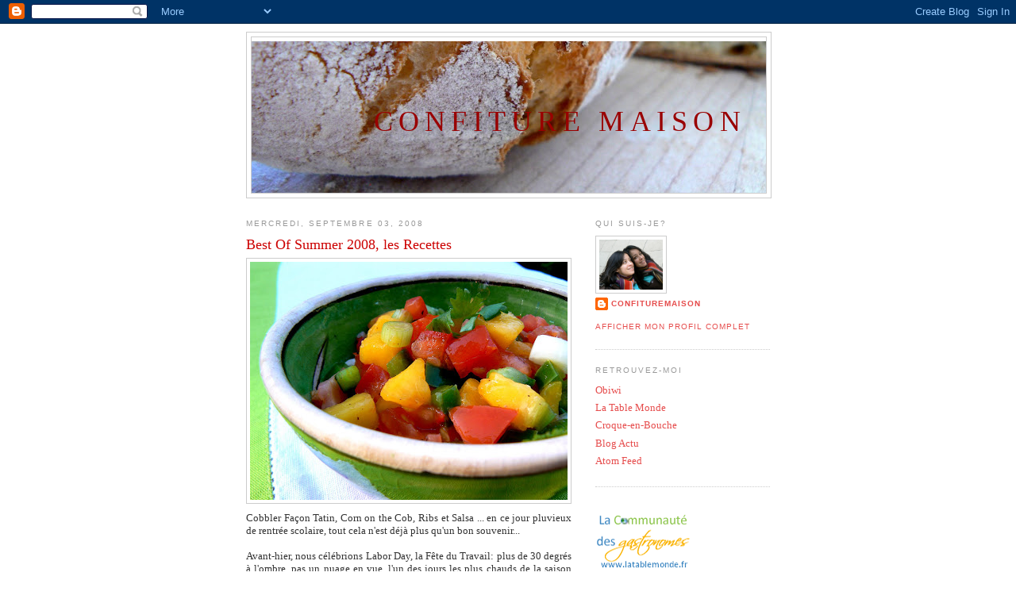

--- FILE ---
content_type: text/html; charset=UTF-8
request_url: https://confituremaison.blogspot.com/2008/09/best-of-summer-2008-les-recettes.html?showComment=1220563560000
body_size: 20814
content:
<!DOCTYPE html>
<html dir='ltr' xmlns='http://www.w3.org/1999/xhtml' xmlns:b='http://www.google.com/2005/gml/b' xmlns:data='http://www.google.com/2005/gml/data' xmlns:expr='http://www.google.com/2005/gml/expr'>
<head>
<link href='https://www.blogger.com/static/v1/widgets/2944754296-widget_css_bundle.css' rel='stylesheet' type='text/css'/>
<meta content='text/html; charset=UTF-8' http-equiv='Content-Type'/>
<meta content='blogger' name='generator'/>
<link href='https://confituremaison.blogspot.com/favicon.ico' rel='icon' type='image/x-icon'/>
<link href='http://confituremaison.blogspot.com/2008/09/best-of-summer-2008-les-recettes.html' rel='canonical'/>
<link rel="alternate" type="application/atom+xml" title="Confiture Maison - Atom" href="https://confituremaison.blogspot.com/feeds/posts/default" />
<link rel="alternate" type="application/rss+xml" title="Confiture Maison - RSS" href="https://confituremaison.blogspot.com/feeds/posts/default?alt=rss" />
<link rel="service.post" type="application/atom+xml" title="Confiture Maison - Atom" href="https://www.blogger.com/feeds/36039031/posts/default" />

<link rel="alternate" type="application/atom+xml" title="Confiture Maison - Atom" href="https://confituremaison.blogspot.com/feeds/4460919756651726406/comments/default" />
<!--Can't find substitution for tag [blog.ieCssRetrofitLinks]-->
<link href='https://blogger.googleusercontent.com/img/b/R29vZ2xl/AVvXsEiSuWsOAiVVtIbagD-CUMN_qNqODsOYXybqgtpjiAxofvLwnPFIZPip8Uu3FGWHPEL0UnpxJPxpoYCSi3HlNI-rfG0RoeZDd_NV3o4s6GJ9KSx9sMZU5PXeGovZRdAUeGeoeNBX/s400/P1470041re.jpg' rel='image_src'/>
<meta content='http://confituremaison.blogspot.com/2008/09/best-of-summer-2008-les-recettes.html' property='og:url'/>
<meta content='Best Of Summer 2008, les Recettes' property='og:title'/>
<meta content=' Cobbler Façon Tatin, Corn on the Cob, Ribs et Salsa ... en ce jour pluvieux de rentrée scolaire, tout cela n&#39;est déjà plus qu&#39;un bon souven...' property='og:description'/>
<meta content='https://blogger.googleusercontent.com/img/b/R29vZ2xl/AVvXsEiSuWsOAiVVtIbagD-CUMN_qNqODsOYXybqgtpjiAxofvLwnPFIZPip8Uu3FGWHPEL0UnpxJPxpoYCSi3HlNI-rfG0RoeZDd_NV3o4s6GJ9KSx9sMZU5PXeGovZRdAUeGeoeNBX/w1200-h630-p-k-no-nu/P1470041re.jpg' property='og:image'/>
<title>Confiture Maison: Best Of Summer 2008, les Recettes</title>
<style id='page-skin-1' type='text/css'><!--
/*
-----------------------------------------------
Blogger Template Style
Name:     Minima
Designer: Douglas Bowman
URL:      www.stopdesign.com
Date:     26 Feb 2004
Updated by: Blogger Team
----------------------------------------------- */
/* Variable definitions
====================
<Variable name="bgcolor" description="Page Background Color"
type="color" default="#fff">
<Variable name="textcolor" description="Text Color"
type="color" default="#333">
<Variable name="linkcolor" description="Link Color"
type="color" default="#58a">
<Variable name="pagetitlecolor" description="Blog Title Color"
type="color" default="#666">
<Variable name="descriptioncolor" description="Blog Description Color"
type="color" default="#999">
<Variable name="titlecolor" description="Post Title Color"
type="color" default="#c60">
<Variable name="bordercolor" description="Border Color"
type="color" default="#ccc">
<Variable name="sidebarcolor" description="Sidebar Title Color"
type="color" default="#999">
<Variable name="sidebartextcolor" description="Sidebar Text Color"
type="color" default="#666">
<Variable name="visitedlinkcolor" description="Visited Link Color"
type="color" default="#999">
<Variable name="bodyfont" description="Text Font"
type="font" default="normal normal 100% Georgia, Serif">
<Variable name="headerfont" description="Sidebar Title Font"
type="font"
default="normal normal 78% 'Trebuchet MS',Trebuchet,Arial,Verdana,Sans-serif">
<Variable name="pagetitlefont" description="Blog Title Font"
type="font"
default="normal normal 280% Georgia, Serif">
<Variable name="descriptionfont" description="Blog Description Font"
type="font"
default="normal normal 78% 'Trebuchet MS', Trebuchet, Arial, Verdana, Sans-serif">
<Variable name="postfooterfont" description="Post Footer Font"
type="font"
default="normal normal 78% 'Trebuchet MS', Trebuchet, Arial, Verdana, Sans-serif">
<Variable name="startSide" description="Side where text starts in blog language"
type="automatic" default="left">
<Variable name="endSide" description="Side where text ends in blog language"
type="automatic" default="right">
*/
/* Use this with templates/template-twocol.html */
body {
background:#ffffff;
margin:0;
color:#333333;
font:x-small Georgia Serif;
font-size/* */:/**/small;
font-size: /**/small;
text-align: center;
}
a:link {
color:#e64d4d;
text-decoration:none;
}
a:visited {
color:#e64d4d;
text-decoration:none;
}
a:hover {
color:#cc0000;
text-decoration:underline;
}
a img {
border-width:0;
}
/* Header
-----------------------------------------------
*/
#header-wrapper {
width:660px;
margin:0 auto 10px;
border:1px solid #cccccc;
}
#header-inner {
background-position: center;
margin-left: auto;
margin-right: auto;
}
#header {
margin: 5px;
border: 1px solid #cccccc;
text-align: right;
color:#990000;
}
#header h1 {
margin:5px 5px 0;
padding:80px 20px .25em;
line-height:1.2em;
text-transform:uppercase;
letter-spacing:.2em;
font: normal normal 280% Georgia, Serif;
}
#header a {
color:#990000;
text-decoration:none;
}
#header a:hover {
color:#990000;
}
#header .description {
margin:0 5px 5px;
padding:0 20px 15px;
max-width:700px;
text-transform:uppercase;
letter-spacing:.2em;
line-height: 1.4em;
font: normal normal 78% 'Trebuchet MS', Trebuchet, Arial, Verdana, Sans-serif;
color: #999999;
}
#header img {
margin-left: auto;
margin-right: auto;
}
/* Outer-Wrapper
----------------------------------------------- */
#outer-wrapper {
width: 660px;
margin:0 auto;
padding:10px;
text-align:left;
font: normal normal 100% Georgia, Serif;
}
#main-wrapper {
width: 410px;
float: left;
word-wrap: break-word; /* fix for long text breaking sidebar float in IE */
overflow: hidden;     /* fix for long non-text content breaking IE sidebar float */
}
#sidebar-wrapper {
width: 220px;
float: right;
word-wrap: break-word; /* fix for long text breaking sidebar float in IE */
overflow: hidden;      /* fix for long non-text content breaking IE sidebar float */
}
/* Headings
----------------------------------------------- */
h2 {
margin:1.5em 0 .75em;
font:normal normal 78% 'Trebuchet MS',Trebuchet,Arial,Verdana,Sans-serif;
line-height: 1.4em;
text-transform:uppercase;
letter-spacing:.2em;
color:#999999;
}
/* Posts
-----------------------------------------------
*/
h2.date-header {
margin:1.5em 0 .5em;
}
.post {
margin:.5em 0 1.5em;
border-bottom:1px dotted #cccccc;
padding-bottom:1.5em;
}
.post h3 {
margin:.25em 0 0;
padding:0 0 4px;
font-size:140%;
font-weight:normal;
line-height:1.4em;
color:#cc0000;
}
.post h3 a, .post h3 a:visited, .post h3 strong {
display:block;
text-decoration:none;
color:#cc0000;
font-weight:normal;
}
.post h3 strong, .post h3 a:hover {
color:#333333;
}
.post p {
margin:0 0 .75em;
line-height:1.6em;
}
.post-footer {
margin: .75em 0;
color:#999999;
text-transform:uppercase;
letter-spacing:.1em;
font: normal normal 78% 'Trebuchet MS', Trebuchet, Arial, Verdana, Sans-serif;
line-height: 1.4em;
}
.comment-link {
margin-left:.6em;
}
.post img {
padding:4px;
border:1px solid #cccccc;
}
.post blockquote {
margin:1em 20px;
}
.post blockquote p {
margin:.75em 0;
}
/* Comments
----------------------------------------------- */
#comments h4 {
margin:1em 0;
font-weight: bold;
line-height: 1.4em;
text-transform:uppercase;
letter-spacing:.2em;
color: #999999;
}
#comments-block {
margin:1em 0 1.5em;
line-height:1.6em;
}
#comments-block .comment-author {
margin:.5em 0;
}
#comments-block .comment-body {
margin:.25em 0 0;
}
#comments-block .comment-footer {
margin:-.25em 0 2em;
line-height: 1.4em;
text-transform:uppercase;
letter-spacing:.1em;
}
#comments-block .comment-body p {
margin:0 0 .75em;
}
.deleted-comment {
font-style:italic;
color:gray;
}
#blog-pager-newer-link {
float: left;
}
#blog-pager-older-link {
float: right;
}
#blog-pager {
text-align: center;
}
.feed-links {
clear: both;
line-height: 2.5em;
}
/* Sidebar Content
----------------------------------------------- */
.sidebar {
color: #666666;
line-height: 1.5em;
}
.sidebar ul {
list-style:none;
margin:0 0 0;
padding:0 0 0;
}
.sidebar li {
margin:0;
padding-top:0;
padding-right:0;
padding-bottom:.25em;
padding-left:15px;
text-indent:-15px;
line-height:1.5em;
}
.sidebar .widget, .main .widget {
border-bottom:1px dotted #cccccc;
margin:0 0 1.5em;
padding:0 0 1.5em;
}
.main .Blog {
border-bottom-width: 0;
}
/* Profile
----------------------------------------------- */
.profile-img {
float: left;
margin-top: 0;
margin-right: 5px;
margin-bottom: 5px;
margin-left: 0;
padding: 4px;
border: 1px solid #cccccc;
}
.profile-data {
margin:0;
text-transform:uppercase;
letter-spacing:.1em;
font: normal normal 78% 'Trebuchet MS', Trebuchet, Arial, Verdana, Sans-serif;
color: #999999;
font-weight: bold;
line-height: 1.6em;
}
.profile-datablock {
margin:.5em 0 .5em;
}
.profile-textblock {
margin: 0.5em 0;
line-height: 1.6em;
}
.profile-link {
font: normal normal 78% 'Trebuchet MS', Trebuchet, Arial, Verdana, Sans-serif;
text-transform: uppercase;
letter-spacing: .1em;
}
/* Footer
----------------------------------------------- */
#footer {
width:660px;
clear:both;
margin:0 auto;
padding-top:15px;
line-height: 1.6em;
text-transform:uppercase;
letter-spacing:.1em;
text-align: center;
}
/** Page structure tweaks for layout editor wireframe */
body#layout #header {
margin-left: 0px;
margin-right: 0px;
}

--></style>
<link href='https://www.blogger.com/dyn-css/authorization.css?targetBlogID=36039031&amp;zx=cab2ad63-56ef-47af-ba8e-791e665ef029' media='none' onload='if(media!=&#39;all&#39;)media=&#39;all&#39;' rel='stylesheet'/><noscript><link href='https://www.blogger.com/dyn-css/authorization.css?targetBlogID=36039031&amp;zx=cab2ad63-56ef-47af-ba8e-791e665ef029' rel='stylesheet'/></noscript>
<meta name='google-adsense-platform-account' content='ca-host-pub-1556223355139109'/>
<meta name='google-adsense-platform-domain' content='blogspot.com'/>

</head>
<body>
<div class='navbar section' id='navbar'><div class='widget Navbar' data-version='1' id='Navbar1'><script type="text/javascript">
    function setAttributeOnload(object, attribute, val) {
      if(window.addEventListener) {
        window.addEventListener('load',
          function(){ object[attribute] = val; }, false);
      } else {
        window.attachEvent('onload', function(){ object[attribute] = val; });
      }
    }
  </script>
<div id="navbar-iframe-container"></div>
<script type="text/javascript" src="https://apis.google.com/js/platform.js"></script>
<script type="text/javascript">
      gapi.load("gapi.iframes:gapi.iframes.style.bubble", function() {
        if (gapi.iframes && gapi.iframes.getContext) {
          gapi.iframes.getContext().openChild({
              url: 'https://www.blogger.com/navbar/36039031?po\x3d4460919756651726406\x26origin\x3dhttps://confituremaison.blogspot.com',
              where: document.getElementById("navbar-iframe-container"),
              id: "navbar-iframe"
          });
        }
      });
    </script><script type="text/javascript">
(function() {
var script = document.createElement('script');
script.type = 'text/javascript';
script.src = '//pagead2.googlesyndication.com/pagead/js/google_top_exp.js';
var head = document.getElementsByTagName('head')[0];
if (head) {
head.appendChild(script);
}})();
</script>
</div></div>
<div id='outer-wrapper'><div id='wrap2'>
<!-- skip links for text browsers -->
<span id='skiplinks' style='display:none;'>
<a href='#main'>skip to main </a> |
      <a href='#sidebar'>skip to sidebar</a>
</span>
<div id='header-wrapper'>
<div class='header section' id='header'><div class='widget Header' data-version='1' id='Header1'>
<div id='header-inner' style='background-image: url("https://blogger.googleusercontent.com/img/b/R29vZ2xl/AVvXsEjJKoAbMY20GtbysfMJZjJ4OYb8sz85JI7sq1fqDcBpcrEEt2b9UA5z4X0a8kRvmw87ztA6LXdJfEmg9L8Zw_wbmSetp5-HMrJpp97Ao8ehIrlwLnlWbNml9hcHzAnqinG0o0Le/s660/P1300196ra.jpg"); background-position: left; min-height: 191px; _height: 191px; background-repeat: no-repeat; '>
<div class='titlewrapper' style='background: transparent'>
<h1 class='title' style='background: transparent; border-width: 0px'>
<a href='https://confituremaison.blogspot.com/'>
Confiture Maison
</a>
</h1>
</div>
<div class='descriptionwrapper'>
<p class='description'><span>
</span></p>
</div>
</div>
</div></div>
</div>
<div id='content-wrapper'>
<div id='crosscol-wrapper' style='text-align:center'>
<div class='crosscol no-items section' id='crosscol'></div>
</div>
<div id='main-wrapper'>
<div class='main section' id='main'><div class='widget Blog' data-version='1' id='Blog1'>
<div class='blog-posts hfeed'>

          <div class="date-outer">
        
<h2 class='date-header'><span>mercredi, septembre 03, 2008</span></h2>

          <div class="date-posts">
        
<div class='post-outer'>
<div class='post hentry uncustomized-post-template' itemprop='blogPost' itemscope='itemscope' itemtype='http://schema.org/BlogPosting'>
<meta content='https://blogger.googleusercontent.com/img/b/R29vZ2xl/AVvXsEiSuWsOAiVVtIbagD-CUMN_qNqODsOYXybqgtpjiAxofvLwnPFIZPip8Uu3FGWHPEL0UnpxJPxpoYCSi3HlNI-rfG0RoeZDd_NV3o4s6GJ9KSx9sMZU5PXeGovZRdAUeGeoeNBX/s400/P1470041re.jpg' itemprop='image_url'/>
<meta content='36039031' itemprop='blogId'/>
<meta content='4460919756651726406' itemprop='postId'/>
<a name='4460919756651726406'></a>
<h3 class='post-title entry-title' itemprop='name'>
Best Of Summer 2008, les Recettes
</h3>
<div class='post-header'>
<div class='post-header-line-1'></div>
</div>
<div class='post-body entry-content' id='post-body-4460919756651726406' itemprop='description articleBody'>
<div align="justify"><span style="font-size:130%;color:#990000;"></span><a href="https://blogger.googleusercontent.com/img/b/R29vZ2xl/AVvXsEiSuWsOAiVVtIbagD-CUMN_qNqODsOYXybqgtpjiAxofvLwnPFIZPip8Uu3FGWHPEL0UnpxJPxpoYCSi3HlNI-rfG0RoeZDd_NV3o4s6GJ9KSx9sMZU5PXeGovZRdAUeGeoeNBX/s1600-h/P1470041re.jpg"><img alt="" border="0" id="BLOGGER_PHOTO_ID_5239943477867831922" src="https://blogger.googleusercontent.com/img/b/R29vZ2xl/AVvXsEiSuWsOAiVVtIbagD-CUMN_qNqODsOYXybqgtpjiAxofvLwnPFIZPip8Uu3FGWHPEL0UnpxJPxpoYCSi3HlNI-rfG0RoeZDd_NV3o4s6GJ9KSx9sMZU5PXeGovZRdAUeGeoeNBX/s400/P1470041re.jpg" style="DISPLAY: block; MARGIN: 0px auto 10px; CURSOR: hand; TEXT-ALIGN: center" /></a> Cobbler Façon Tatin, Corn on the Cob, Ribs et Salsa ... en ce jour pluvieux de rentrée scolaire, tout cela n'est déjà plus qu'un bon souvenir...<br /><br />Avant-hier, nous célébrions Labor Day, la Fête du Travail: plus de 30 degrés à l'ombre, pas un nuage en vue, l'un des jours les plus chauds de la saison qui, comme chaque année, prolonge délicieusement les grandes vacances; une dernière nuit sous la tente en camping sauvage dans un parc juste au bord de la rivière Minnesota et au milieu d'autres campeurs, motards et rockers venus profiter eux aussi de l'excellent Festival de Musique, "River Blast"... c'était fantastique !!! Presque un mini-Woodstock dans la campagne Minnesotane (là, j'exagère vraiment beaucoup), et probablement notre plus profonde immersion dans la culture américaine (et là, je n'exagère pas du tout!).<br /><br />Aujourd'hui, le changement est radical! Si les températures n'avaient pas été aussi douces, nous nous serions crus en automne déjà. C'est amusant comme la météo suit le calendrier scolaire!<br /><br /><a href="https://blogger.googleusercontent.com/img/b/R29vZ2xl/AVvXsEil2UrBPi376JmkZowoC3NeIJOM0AFwPgs-hHc1LRZg9fQVr3F4w86-qbYZ-PLCdGgaeIEjll-V-VKSFMAdJF3pSLPFlnoMc9z0VV91BPCm9mqvH7M1Y1ppJBtM3p8pbeo_grnD/s1600-h/P1470823ru.jpg"><img alt="" border="0" id="BLOGGER_PHOTO_ID_5241615247775235106" src="https://blogger.googleusercontent.com/img/b/R29vZ2xl/AVvXsEil2UrBPi376JmkZowoC3NeIJOM0AFwPgs-hHc1LRZg9fQVr3F4w86-qbYZ-PLCdGgaeIEjll-V-VKSFMAdJF3pSLPFlnoMc9z0VV91BPCm9mqvH7M1Y1ppJBtM3p8pbeo_grnD/s320/P1470823ru.jpg" style="DISPLAY: block; MARGIN: 0px auto 10px; CURSOR: hand; TEXT-ALIGN: center" /></a> <div align="center"><em><span style="font-size:85%;">Rentrée scolaire 2008 de Petit Confiture Maison: sous les trombes d'eau, la Principale, Ms D., accueille chaque élève d'une poignée de main chaleureuse et d'un "Welcome" réconfortant.</span></em></div><br /><br />Pour clore un chapitre, mais aussi pour profiter de l'été indien, voici un menu d'été 100% Américain avec, comme pièce centrale, une spécialité régionale adorée de tous les "meat lovers": les Spareribs, (ou travers de porc), Kansas City Style... The Ultimate Recipe, et c'est signé Weber!<br /><br /><span style="font-size:130%;color:#990000;">Spareribs, Kansas City Style<br /></span><br /><a href="https://blogger.googleusercontent.com/img/b/R29vZ2xl/AVvXsEhVjjpNLjLyUysPpdDYyvlVrWYAhn_AaGuFt1krD0Ur9Ucr-Xo6LOyXhOc4tAp0lIFOTpZ5s13ThIDgtg0A2K4fqmSlLnc5SEJrKb-0WqHQHqUM1s3W45V-dVJjgZuMYc8nvCZ7/s1600-h/P1460034re.jpg"><img alt="" border="0" id="BLOGGER_PHOTO_ID_5239565575493783842" src="https://blogger.googleusercontent.com/img/b/R29vZ2xl/AVvXsEhVjjpNLjLyUysPpdDYyvlVrWYAhn_AaGuFt1krD0Ur9Ucr-Xo6LOyXhOc4tAp0lIFOTpZ5s13ThIDgtg0A2K4fqmSlLnc5SEJrKb-0WqHQHqUM1s3W45V-dVJjgZuMYc8nvCZ7/s400/P1460034re.jpg" style="DISPLAY: block; MARGIN: 0px auto 10px; CURSOR: hand; TEXT-ALIGN: center" /></a> Dans la plus pure tradition de Kansas City, les spareribs sont marinés à sec dans un "rub" (un mélange d'épices), avant d'être fumés tout doucement au grill dans les volutes aromatiques des écorces d'Hickory ( le Carya ou le Noyer ), et pour finir, quelques minutes avant la fin de la cuisson, ils sont enrobés d'une épaisse et succulente sauce BBQ...<br /><br />Effets secondaires: résultat du travail d'une équipe de choc (Monsieur Confiture Maison dans le rôle du Smoker et moi-même dans le rôle du Chef ;-) ), ces ribs peuvent susciter des réactions incontrôlables dont nous avons été témoins: les meat lovers les plus délicats se lécheront les doigts sans retenue, et les plus fanatiques iront jusqu'à lécher leur assiette!<br /><br /><span style="font-size:130%;color:#990000;">Spareribs, Kansas City Style<br /></span><br /><span style="color:#990000;">Ingrédients:</span><br /><br />Pour le Rub:<br />- 2 cuil à soupe de sel<br />- 2 cuil à soupe de paprika moyen ou fort<br />- 1 et 1/2 cuil à soupe de cumin en poudre<br />- 1 cuil à soupe d'origan sec<br />- 2 cuil à café d'oignon en poudre<br />- 1 cuil à café d'ail en poudre<br />- 1 cuil à café de poivre fraîchement moulu<br />- 1/2 cuil à café de toute-épice moulue<br />- 1/2 cuil à café de cannelle moulue<br /><br />- environ 3 kilos de spareribs, dégraissés<br /><br />Pour la Sauce:<br />- 2 cuil à soupe de beurre non salé<br />- 1/2 tasse de céleri-branche finement émincé<br />- 3 cuil à soupe d'oignon jaune haché<br />- 1 tasse de ketchup<br />- 2 cuil à soupe de jus de citron<br />- 2 cuil à soupe de sucre<br />- 2 cuil à soupe de vinaigre de cidre<br />- 1 cuil à soupe de sauce Worcestershire<br />- 1 cuil à café de graines de moutarde<br />- poivre fraîchement moulu<br /><br /><span style="color:#990000;">Méthode:</span><br /><br />Le Rub:<br /><br />Mélanger soigneusement tous les ingrédients dans un bol.<br /><br />Appliquer le rub sur les ribs, et placer dans un grand sac en plastique alimentaire. Refermer en prenant soin de faire le vide d'air, placer le sac dans un saladier ou sur une assiette au réfrigérateur, pendant 2 à 8 heures.<br /><br />La Sauce:<br /><br />Dans une casserole de taille moyenne, à feu doux: fondre le beurre et sauter le céleri et l'oignon jusqu'à tendre, 10 minutes environ.<br /><br />Ajouter le reste des ingrédients, y compris le poivre, et porter à ébullition. Réduire ensuite le feu à doux et mijoter 15 minutes. Garder pour plus tard. Cette sauce est destinée à la fin de la cuisson des ribs et éventuellement au moment de servir, mais dans ce cas, je recommande de doubler la recette. On peut la préparer à l'avance et la conserver au réfrigérateur.<br /><br /><a href="https://blogger.googleusercontent.com/img/b/R29vZ2xl/AVvXsEgM8MApmVInYz8-HESyO73hHOjAGnI6Pk7OZDL8tpX7jQXFHCJZ7J-smA7QDa0Dna_0vJtTrxz0myI7w7VTObvA0ZPU3ml2t3ewQTopUJ9mvxrDgvuw1ziC_8ViHH5QyR5i_eRZ/s1600-h/P1450952.jpg"><img alt="" border="0" id="BLOGGER_PHOTO_ID_5239565820301165138" src="https://blogger.googleusercontent.com/img/b/R29vZ2xl/AVvXsEgM8MApmVInYz8-HESyO73hHOjAGnI6Pk7OZDL8tpX7jQXFHCJZ7J-smA7QDa0Dna_0vJtTrxz0myI7w7VTObvA0ZPU3ml2t3ewQTopUJ9mvxrDgvuw1ziC_8ViHH5QyR5i_eRZ/s400/P1450952.jpg" style="DISPLAY: block; MARGIN: 0px auto 10px; CURSOR: hand; TEXT-ALIGN: center" /></a> <div align="center"><em><span style="font-size:85%;">Grille à Ribs et bois "Hickory"en combustion dans sa boîte</div></em></span><br />La Cuisson<br /><br />Sortir la viande 30 minutes avant de la griller. Griller, le côté côte en dessous, sur une chaleur moyenne indirecte, jusqu'à ce que la viande soit très tendre et qu'elle se détache des os aux extrémités. Cela prend environ 2 heures. Pendant les 20 dernières minutes de cuisson, appliquer la sauce sur la viande (l'idéal est un grand pinceau en silicone, mais une cuillère ou une grande spatule en bois conviennent).<br /><br />Retirer du grill et attendre 5 à 10 minutes avant de découper en ribs individuels. Réchauffer le reste de sauce et servir à côté de la viande.<br /><br /><a href="https://blogger.googleusercontent.com/img/b/R29vZ2xl/AVvXsEiwBPYSkf1xfAezfvKRIN5PbUql_BSu00Qoy8toE1M05b0AmCvqyfOx4z_PmcWBjCRyJpPsHYtYH1eYGConOqDKr9mj3E-IefsHo-GrHnNT9hRNxY7XKNkprMlSQzcHU0gHmyN4/s1600-h/P1460014re.jpg"><img alt="" border="0" id="BLOGGER_PHOTO_ID_5239566034525659186" src="https://blogger.googleusercontent.com/img/b/R29vZ2xl/AVvXsEiwBPYSkf1xfAezfvKRIN5PbUql_BSu00Qoy8toE1M05b0AmCvqyfOx4z_PmcWBjCRyJpPsHYtYH1eYGConOqDKr9mj3E-IefsHo-GrHnNT9hRNxY7XKNkprMlSQzcHU0gHmyN4/s400/P1460014re.jpg" style="DISPLAY: block; MARGIN: 0px auto 10px; CURSOR: hand; TEXT-ALIGN: center" /></a><br /><br /><div align="center"><em>Enjoy!!</div></em><br /><br /><span style="font-size:130%;color:#990000;">Salsa à la Pêche<br /></span><br /><a href="https://blogger.googleusercontent.com/img/b/R29vZ2xl/AVvXsEiSuWsOAiVVtIbagD-CUMN_qNqODsOYXybqgtpjiAxofvLwnPFIZPip8Uu3FGWHPEL0UnpxJPxpoYCSi3HlNI-rfG0RoeZDd_NV3o4s6GJ9KSx9sMZU5PXeGovZRdAUeGeoeNBX/s1600-h/P1470041re.jpg"><img alt="" border="0" id="BLOGGER_PHOTO_ID_5239943477867831922" src="https://blogger.googleusercontent.com/img/b/R29vZ2xl/AVvXsEiSuWsOAiVVtIbagD-CUMN_qNqODsOYXybqgtpjiAxofvLwnPFIZPip8Uu3FGWHPEL0UnpxJPxpoYCSi3HlNI-rfG0RoeZDd_NV3o4s6GJ9KSx9sMZU5PXeGovZRdAUeGeoeNBX/s400/P1470041re.jpg" style="DISPLAY: block; MARGIN: 0px auto 10px; CURSOR: hand; TEXT-ALIGN: center" /></a> La salsa (sauce, en espagnol), est un condiment originaire d'Amérique Centrale, le préféré de la maison, et des Américains en général.<br /><br />C'est au XVIIème siècle, au Mexique, qu'un prêtre et missionnaire Espagnol, Alonso de Molina, aurait baptisé "salsa" cette ancestrale sauce Aztèque à base de tomates, de chiles (des piments) et de graines de courge.<br /><br />Aux États-Unis, la sauce à base de piments a commencé à être commercialisée au début du XIXème siècle. Depuis les années 80, l'engouement pour la salsa n'a cessé de croître au point de supplanter, en 2000, le célébrissime et universel Ketchup ! Du point de vue nutritionnel, c'est plutôt un bien: alors que le ketchup contient une quantité importante de sucre, la salsa, elle, n'en contient normalement pas - si ce n'est le sucre des fruits que l'on peut intégrer dans la recette de base- ni même de matière grasse.<br /><br />La salsa se déguste avec des tortilla chips, ou bien en accompagnement d'une viande ou d'un poisson grillé. C'est également délicieux avec des Saint-Jacques poêlées.<br /><br />Ce n'est pas vraiment une recette à suivre à la lettre, tellement les possibilités sont larges. A partir d'une base de tomates, oignons, poivrons, coriandre et jus de citron, on peut laisser libre cours à son imagination et varier les salsas à l'infini, c'est toujours délicieusement rafraîchissant.<br /><br />Aujourd'hui la salsa la plus populaire est celle à la pêche.<br /><br /><span style="font-size:130%;color:#990000;">Salsa à la Pêche<br /></span><br /><span style="color:#990000;">Ingrédients:<br /></span><br />- 3 tomates moyennes<br />- 1 petit poivron vert<br />- 1 piment (plus ou moins fort, optionnel)<br />- de la coriandre fraîche<br />- 2 ou 3 tiges d'oignon vert<br />- 2 pêches mûres mais fermes<br />- le jus d'un petit citron vert<br />- un peu de sel<br />- poivre fraîchement moulu<br /><br /><span style="color:#990000;">Méthode:</span><br /><br />Émincer la coriandre, couper tous les fruits et légumes en petits dés; ajouter le jus de citron, le sel, le poivre, et réfrigérer une heure avant de servir.<br /><br />On peut substituer de la mangue ou de l'ananas à la pêche, ou ajouter des haricots noirs, de l'avocat, des grains de maïs, etc...<br /><br />Pour servir avec des tortillas chips à l'apéritif on peut, si on le souhaite, réduire légèrement la salsa en purée au mixer.<br /><br /><br /><span style="font-size:130%;"><span style="color:#990000;">Épis de Maïs tout Simples, Beurre au Curry, Oignon et Estragon</span><br /></span><br /><a href="https://blogger.googleusercontent.com/img/b/R29vZ2xl/AVvXsEgvvT3AmikAdZXnHAiM3xDxYaFOl4sNrRHgeSV-yDqP2G5th0yZPRJOgCnXPp12AN7W0XMDTXXevuq66mpiUEaY8szPIkQtM266HtTx3AiX_mYNL0oTAepnYK-PDycuiZfQMcHL/s1600-h/P1460392re.jpg"><img alt="" border="0" id="BLOGGER_PHOTO_ID_5239565249760955794" src="https://blogger.googleusercontent.com/img/b/R29vZ2xl/AVvXsEgvvT3AmikAdZXnHAiM3xDxYaFOl4sNrRHgeSV-yDqP2G5th0yZPRJOgCnXPp12AN7W0XMDTXXevuq66mpiUEaY8szPIkQtM266HtTx3AiX_mYNL0oTAepnYK-PDycuiZfQMcHL/s400/P1460392re.jpg" style="DISPLAY: block; MARGIN: 0px auto 10px; CURSOR: hand; TEXT-ALIGN: center" /></a> Aux Etats-Unis, il n'y a pas d'été sans "corn on the cob", ou épi de maïs! Le maïs doux que nous consommions plutôt en conserve détaché de l'épi, a une saveur et un moelleux incomparable dégusté extra frais, directement sur l'épi, sans compter le plaisir de le manger avec les doigts et de le croquer à pleines dents !<br /><br />Voici ma façon de les préparer: une cuisson toute simple dans de l'eau bouillante, puis enrobés de beurre aromatisé au curry, oignons et estragon.<br /><br /><span style="color:#990000;">Méthode:<br /></span><br />Plonger les épis de maïs dans une grande casserole d'eau bouillante. Cuire environ 8 minutes ou 10 si on les préfère extra tendres. Servir aussitôt entiers ou en tranches, au naturel ou tartinés de beurre.<br /><br />Pour 5 cuillères à soupe de beurre (75 g environ), ajouter au beurre mou: une cuillère à café de curry, un petit oignon émincé et fondu à feu doux à moyen dans un peu d'huile d'olive, un peu d'estragon séché, une pincée de sel.<br /><br /><br /><span style="font-size:130%;color:#990000;">Cobbler aux Pêches, Noix de Pécans et Fruits Rouges... Façon Tatin<br /></span><br /><a href="https://blogger.googleusercontent.com/img/b/R29vZ2xl/AVvXsEiWqcnv34pJ4w0vHWgKCpXTxKcyM8qjvTTDB2N2Wa16qK_FZy8Kg7KrSvzweOId_qOVKfAWHQA_YF54pFG6FwXJuU7oEyGEo4DuQ5sOOyoHe6aLg5MvGyH7k9Fd_gNoAYGaMX1k/s1600-h/P1460972re.jpg"><img alt="" border="0" id="BLOGGER_PHOTO_ID_5239941276531452386" src="https://blogger.googleusercontent.com/img/b/R29vZ2xl/AVvXsEiWqcnv34pJ4w0vHWgKCpXTxKcyM8qjvTTDB2N2Wa16qK_FZy8Kg7KrSvzweOId_qOVKfAWHQA_YF54pFG6FwXJuU7oEyGEo4DuQ5sOOyoHe6aLg5MvGyH7k9Fd_gNoAYGaMX1k/s400/P1460972re.jpg" style="DISPLAY: block; MARGIN: 0px auto 10px; CURSOR: hand; TEXT-ALIGN: center" /></a> Ce traditionnel dessert américain, constitué d'un lit de fruits recouvert d'une pâte à gâteau, est le parfait dessert estival que l'on peut improviser au dernier moment avec les fruits du jour, un peu à l'instar du crumble.<br /><br />Dans ce Cobbler aux Pêches, vous trouverez les parfums traditionnels des pâtisseries américaines: vanille, cannelle, et toute-épice, plus un soupçon d'anis, ainsi que les ingrédients originaires du continent: la farine de maïs, les noix de pécans et les myrtilles.<br /><br />Ici, son originalité et ses couleurs si gourmandes, résident dans cette manière très inhabituelle de le servir: complètement renversé, façon Tatin!<br /><br /><span style="font-size:130%;color:#990000;">Cobbler aux Pêches, Noix de Pécans et Fruits Rouges... Façon Tatin<br /></span><br /><span style="color:#990000;">Ingrédients:</span><br />(1 tasse = 240 ml)<br /><br />Pour les Fruits<br /><br />- 4 pêches mûres, coupées en deux<br />- 1 tasse de fruits rouges, frais ou surgelés (framboises et myrtilles pour moi)<br />- 1/2 tasse de noix de pécan grossièrement haché<br />- 1/4 à 1/3 de tasse de sucre roux, selon le goût<br />- 2 cuil à café de zestes de citron<br />- 1 cuil à soupe de maïzena<br />- 2 cuil à café de jus de citron<br /><br />Pour la couche de Gâteau<br /><br />- 3/4 de tasse de farine complète ou 105 g<br />- 1/4 de tasse de farine de maïs ou 35 g<br />- 1/3 de tasse de sucre ou 50 g<br />- 1 et 1/4 cuil à café de levure chimique<br />- 1/4 de cuil a café de bicarbonate de soude<br />- 1/4 de cuil a café de sel<br />- 1/2 cuil à café de cannelle en poudre<br />- 1/4 de cuil à café de tout épices en poudre<br />- 1/4 de cuil à café d'anis en poudre<br />- 1/2 tasse de lait ribot *<br />- 3 cuil à soupe de beurre non sale, fondu (+ de quoi graisser le plat)<br />- 1 oeuf, gros<br />- 1 cuil à café d'arôme vanille<br /><br />* du yaourt ou bien une 1/2 tasse de lait + une cuillere de jus de citron ou de vinaigre de cidre peuvent remplacer le lait ribot<br /><br /><span style="color:#990000;">Méthode:</span><br /><br />Placer la grille du four au milieu et préchauffer à 350 F ou 175 C.<br /><br />Beurrer légèrement un moule carré de 20 cm de côté environ.<br /><br />Placer les pêches et les fruits rouges dans un saladier. Ajouter les noix de pécan, le sucre roux et les zestes. Dissoudre la maïzena dans le jus de citron, et mélanger délicatement avec les fruits. Transférer le mélange sur le plat. Garder pour plus tard, ainsi que le saladier.<br /><br />Pour la couche de gâteau:<br /><br />Dans un saladier ou un grand bol, mélanger la farine, la farine de maïs, le sucre, le bicarbonate et la levure, le sel, les épices.<br /><br />Dans le récipient utilisé précédemment pour les fruits, fouetter le lait ribot, le beurre, l'oeuf et la vanille. Mélanger le mélange liquide avec le mélange sec, en soulevant la pâte délicatement. Ne pas travailler la pâte plus que nécessaire. Étendre cette pâte sur les fruits à l'aide d'une spatule et de manière uniforme.<br /><br />Cuire environ 35 à 45 minutes jusqu'à ce que le dessus soit bien coloré et le centre du gâteau bien cuit (il doit résister sous une légère pression). Tourner le plat toutes les 15 minutes.<br /><br />Le Cobbler est mille fois meilleur degusté encore chaud, presque à la sortie du four.<br /><br /><em>Adapté d'une recette de Lorna Sass</em></div>
<div style='clear: both;'></div>
</div>
<div class='post-footer'>
<div class='post-footer-line post-footer-line-1'>
<span class='post-author vcard'>
Publié par
<span class='fn' itemprop='author' itemscope='itemscope' itemtype='http://schema.org/Person'>
<meta content='https://www.blogger.com/profile/07425507158515222378' itemprop='url'/>
<a class='g-profile' href='https://www.blogger.com/profile/07425507158515222378' rel='author' title='author profile'>
<span itemprop='name'>confituremaison</span>
</a>
</span>
</span>
<span class='post-timestamp'>
à
<meta content='http://confituremaison.blogspot.com/2008/09/best-of-summer-2008-les-recettes.html' itemprop='url'/>
<a class='timestamp-link' href='https://confituremaison.blogspot.com/2008/09/best-of-summer-2008-les-recettes.html' rel='bookmark' title='permanent link'><abbr class='published' itemprop='datePublished' title='2008-09-03T09:52:00+01:00'>9:52 AM</abbr></a>
</span>
<span class='post-comment-link'>
</span>
<span class='post-icons'>
<span class='item-control blog-admin pid-994445539'>
<a href='https://www.blogger.com/post-edit.g?blogID=36039031&postID=4460919756651726406&from=pencil' title='Modifier l&#39;article'>
<img alt='' class='icon-action' height='18' src='https://resources.blogblog.com/img/icon18_edit_allbkg.gif' width='18'/>
</a>
</span>
</span>
<div class='post-share-buttons goog-inline-block'>
</div>
</div>
<div class='post-footer-line post-footer-line-2'>
<span class='post-labels'>
</span>
</div>
<div class='post-footer-line post-footer-line-3'>
<span class='post-location'>
</span>
</div>
</div>
</div>
<div class='comments' id='comments'>
<a name='comments'></a>
<h4>23&#160;commentaires:</h4>
<div id='Blog1_comments-block-wrapper'>
<dl class='avatar-comment-indent' id='comments-block'>
<dt class='comment-author ' id='c8121725487250867439'>
<a name='c8121725487250867439'></a>
<div class="avatar-image-container vcard"><span dir="ltr"><a href="https://www.blogger.com/profile/11491248550202505768" target="" rel="nofollow" onclick="" class="avatar-hovercard" id="av-8121725487250867439-11491248550202505768"><img src="https://resources.blogblog.com/img/blank.gif" width="35" height="35" class="delayLoad" style="display: none;" longdesc="//2.bp.blogspot.com/_kTzYuEZZRiI/SZc3nB-cnfI/AAAAAAAAAlI/D8PO_0fFFxs/S45-s35/118554.jpg" alt="" title="Mamina">

<noscript><img src="//2.bp.blogspot.com/_kTzYuEZZRiI/SZc3nB-cnfI/AAAAAAAAAlI/D8PO_0fFFxs/S45-s35/118554.jpg" width="35" height="35" class="photo" alt=""></noscript></a></span></div>
<a href='https://www.blogger.com/profile/11491248550202505768' rel='nofollow'>Mamina</a>
a dit&#8230;
</dt>
<dd class='comment-body' id='Blog1_cmt-8121725487250867439'>
<p>
Tu vas rire, je n'ai jamais fait de cobbler...
</p>
</dd>
<dd class='comment-footer'>
<span class='comment-timestamp'>
<a href='https://confituremaison.blogspot.com/2008/09/best-of-summer-2008-les-recettes.html?showComment=1220460120000#c8121725487250867439' title='comment permalink'>
mercredi, septembre 03, 2008 5:42:00 PM
</a>
<span class='item-control blog-admin pid-769581433'>
<a class='comment-delete' href='https://www.blogger.com/comment/delete/36039031/8121725487250867439' title='Supprimer le commentaire'>
<img src='https://resources.blogblog.com/img/icon_delete13.gif'/>
</a>
</span>
</span>
</dd>
<dt class='comment-author ' id='c6461817467907996581'>
<a name='c6461817467907996581'></a>
<div class="avatar-image-container avatar-stock"><span dir="ltr"><a href="https://www.blogger.com/profile/18271214049384901909" target="" rel="nofollow" onclick="" class="avatar-hovercard" id="av-6461817467907996581-18271214049384901909"><img src="//www.blogger.com/img/blogger_logo_round_35.png" width="35" height="35" alt="" title="Botacook">

</a></span></div>
<a href='https://www.blogger.com/profile/18271214049384901909' rel='nofollow'>Botacook</a>
a dit&#8230;
</dt>
<dd class='comment-body' id='Blog1_cmt-6461817467907996581'>
<p>
J'adore tout! Le récit de la fin des vacances, le petit aperçu de la culture américaine, les explications des recettes et les recettes en elles-mêmes. Quelle idée originale pour le cobbler façon tatin! Il me fait envie, je retiens ça dans ma petite tête! <BR/>Contente de te revoir de retour, débordante d'énergie et d'imagination :)
</p>
</dd>
<dd class='comment-footer'>
<span class='comment-timestamp'>
<a href='https://confituremaison.blogspot.com/2008/09/best-of-summer-2008-les-recettes.html?showComment=1220460180000#c6461817467907996581' title='comment permalink'>
mercredi, septembre 03, 2008 5:43:00 PM
</a>
<span class='item-control blog-admin pid-1605401243'>
<a class='comment-delete' href='https://www.blogger.com/comment/delete/36039031/6461817467907996581' title='Supprimer le commentaire'>
<img src='https://resources.blogblog.com/img/icon_delete13.gif'/>
</a>
</span>
</span>
</dd>
<dt class='comment-author ' id='c6190748483131084583'>
<a name='c6190748483131084583'></a>
<div class="avatar-image-container avatar-stock"><span dir="ltr"><img src="//resources.blogblog.com/img/blank.gif" width="35" height="35" alt="" title="Anonyme">

</span></div>
Anonyme
a dit&#8230;
</dt>
<dd class='comment-body' id='Blog1_cmt-6190748483131084583'>
<p>
ouf voilà de quoi illuminer ce temps pluvieux qui règne ici aussi...biz<BR/>kashyle
</p>
</dd>
<dd class='comment-footer'>
<span class='comment-timestamp'>
<a href='https://confituremaison.blogspot.com/2008/09/best-of-summer-2008-les-recettes.html?showComment=1220463180000#c6190748483131084583' title='comment permalink'>
mercredi, septembre 03, 2008 6:33:00 PM
</a>
<span class='item-control blog-admin pid-374640647'>
<a class='comment-delete' href='https://www.blogger.com/comment/delete/36039031/6190748483131084583' title='Supprimer le commentaire'>
<img src='https://resources.blogblog.com/img/icon_delete13.gif'/>
</a>
</span>
</span>
</dd>
<dt class='comment-author ' id='c1680654381653722620'>
<a name='c1680654381653722620'></a>
<div class="avatar-image-container avatar-stock"><span dir="ltr"><img src="//resources.blogblog.com/img/blank.gif" width="35" height="35" alt="" title="Anonyme">

</span></div>
Anonyme
a dit&#8230;
</dt>
<dd class='comment-body' id='Blog1_cmt-1680654381653722620'>
<p>
Ton blog est un véritable dépaysement. Le récit de tes vacances est passionnant. On est immergé par des détails, des éléments que l&#8217;on ne soupçonnait guère ou du moins que je ne soupçonnais guère. J&#8217;ai commencé à faire les recettes que tu proposais. J&#8217;adoré. Et ma famille aussi. Ha oui pardon j&#8217;ai 25 ans, étudiant en chirurgie dentaire et j&#8217;habite à Metz dans la région de la Lorraine en France (tout proche de la Belgique, du Luxembourg et de l&#8217;Allemagne). Je te félicite pour ton initiative internet rapproche donc vraiment les gens et les cultures&#8230; Je vais cette fin de semaine essayer de faire les sparesribs que j&#8217;ai entendu si longuement parler dans les romans de Janet Evanovich. Enfin je vais essayer car comme pour petite confiture maison il tombe d&#8217;abat à Metz, au moins la végétation est verte.<BR/>Au plaisir de vous lire, <BR/>Jonathan
</p>
</dd>
<dd class='comment-footer'>
<span class='comment-timestamp'>
<a href='https://confituremaison.blogspot.com/2008/09/best-of-summer-2008-les-recettes.html?showComment=1220475960000#c1680654381653722620' title='comment permalink'>
mercredi, septembre 03, 2008 10:06:00 PM
</a>
<span class='item-control blog-admin pid-374640647'>
<a class='comment-delete' href='https://www.blogger.com/comment/delete/36039031/1680654381653722620' title='Supprimer le commentaire'>
<img src='https://resources.blogblog.com/img/icon_delete13.gif'/>
</a>
</span>
</span>
</dd>
<dt class='comment-author blog-author' id='c2658997265729583816'>
<a name='c2658997265729583816'></a>
<div class="avatar-image-container vcard"><span dir="ltr"><a href="https://www.blogger.com/profile/07425507158515222378" target="" rel="nofollow" onclick="" class="avatar-hovercard" id="av-2658997265729583816-07425507158515222378"><img src="https://resources.blogblog.com/img/blank.gif" width="35" height="35" class="delayLoad" style="display: none;" longdesc="//blogger.googleusercontent.com/img/b/R29vZ2xl/AVvXsEhVJC71MZgFU4kRQTyC1479QmzRGOo98ZZ5OodTrxOsq-1xn27lUu1pN1Zb0ZHmtnunvA5Bs_nw4pCnN-bNw3VXGgZco1B49K8lP5E9iM6NaTm4UdDla4z9Q10pJc_Zzas/s45-c/P1290440_2.jpg" alt="" title="confituremaison">

<noscript><img src="//blogger.googleusercontent.com/img/b/R29vZ2xl/AVvXsEhVJC71MZgFU4kRQTyC1479QmzRGOo98ZZ5OodTrxOsq-1xn27lUu1pN1Zb0ZHmtnunvA5Bs_nw4pCnN-bNw3VXGgZco1B49K8lP5E9iM6NaTm4UdDla4z9Q10pJc_Zzas/s45-c/P1290440_2.jpg" width="35" height="35" class="photo" alt=""></noscript></a></span></div>
<a href='https://www.blogger.com/profile/07425507158515222378' rel='nofollow'>confituremaison</a>
a dit&#8230;
</dt>
<dd class='comment-body' id='Blog1_cmt-2658997265729583816'>
<p>
Mamina: Et si tu savais tout ce que moi je n'ai jamais fait ;-)<BR/><BR/>Botacook: Merci :-)))<BR/><BR/>Jonathan: Bienvenue et merci, merci beaucoup! J'espere que le temps te permettras bientot de gouter ces fameux spareribs. J'attends tes impressions, ok?
</p>
</dd>
<dd class='comment-footer'>
<span class='comment-timestamp'>
<a href='https://confituremaison.blogspot.com/2008/09/best-of-summer-2008-les-recettes.html?showComment=1220495880000#c2658997265729583816' title='comment permalink'>
jeudi, septembre 04, 2008 3:38:00 AM
</a>
<span class='item-control blog-admin pid-994445539'>
<a class='comment-delete' href='https://www.blogger.com/comment/delete/36039031/2658997265729583816' title='Supprimer le commentaire'>
<img src='https://resources.blogblog.com/img/icon_delete13.gif'/>
</a>
</span>
</span>
</dd>
<dt class='comment-author ' id='c3020993182954634974'>
<a name='c3020993182954634974'></a>
<div class="avatar-image-container vcard"><span dir="ltr"><a href="https://www.blogger.com/profile/04130051839810091958" target="" rel="nofollow" onclick="" class="avatar-hovercard" id="av-3020993182954634974-04130051839810091958"><img src="https://resources.blogblog.com/img/blank.gif" width="35" height="35" class="delayLoad" style="display: none;" longdesc="//blogger.googleusercontent.com/img/b/R29vZ2xl/AVvXsEgaGIzcBeMy5V4560Q6Oo6fbBQcZ071GXtAU0FZnddN4rh1OmUdBlp52tsM80i_riTA_B8V-C-1Lu6rRJWffioB7mkW1MZ7l6HHL3jasvfIn1Cex3E9d-_YECHP8xYBaA/s45-c/5051091390_5d5785085c_o.jpg" alt="" title="Rosa&amp;#39;s Yummy Yums">

<noscript><img src="//blogger.googleusercontent.com/img/b/R29vZ2xl/AVvXsEgaGIzcBeMy5V4560Q6Oo6fbBQcZ071GXtAU0FZnddN4rh1OmUdBlp52tsM80i_riTA_B8V-C-1Lu6rRJWffioB7mkW1MZ7l6HHL3jasvfIn1Cex3E9d-_YECHP8xYBaA/s45-c/5051091390_5d5785085c_o.jpg" width="35" height="35" class="photo" alt=""></noscript></a></span></div>
<a href='https://www.blogger.com/profile/04130051839810091958' rel='nofollow'>Rosa&#39;s Yummy Yums</a>
a dit&#8230;
</dt>
<dd class='comment-body' id='Blog1_cmt-3020993182954634974'>
<p>
Merci pour ce beau billet qui me fait voyager et rêver! Tout me donne faim, mais je salive tout particulièrement devant ce magnifique Cobbler! Yummy!<BR/><BR/>Bises,<BR/><BR/>Rosa
</p>
</dd>
<dd class='comment-footer'>
<span class='comment-timestamp'>
<a href='https://confituremaison.blogspot.com/2008/09/best-of-summer-2008-les-recettes.html?showComment=1220506260000#c3020993182954634974' title='comment permalink'>
jeudi, septembre 04, 2008 6:31:00 AM
</a>
<span class='item-control blog-admin pid-1307507022'>
<a class='comment-delete' href='https://www.blogger.com/comment/delete/36039031/3020993182954634974' title='Supprimer le commentaire'>
<img src='https://resources.blogblog.com/img/icon_delete13.gif'/>
</a>
</span>
</span>
</dd>
<dt class='comment-author ' id='c5032667114487010721'>
<a name='c5032667114487010721'></a>
<div class="avatar-image-container vcard"><span dir="ltr"><a href="https://www.blogger.com/profile/04899371142907489274" target="" rel="nofollow" onclick="" class="avatar-hovercard" id="av-5032667114487010721-04899371142907489274"><img src="https://resources.blogblog.com/img/blank.gif" width="35" height="35" class="delayLoad" style="display: none;" longdesc="//2.bp.blogspot.com/_DJs8ee0PZsI/Saq7suRfe2I/AAAAAAAABZQ/jVuVmxVefNc/S45-s35/img_3876.jpg" alt="" title="barbichounette">

<noscript><img src="//2.bp.blogspot.com/_DJs8ee0PZsI/Saq7suRfe2I/AAAAAAAABZQ/jVuVmxVefNc/S45-s35/img_3876.jpg" width="35" height="35" class="photo" alt=""></noscript></a></span></div>
<a href='https://www.blogger.com/profile/04899371142907489274' rel='nofollow'>barbichounette</a>
a dit&#8230;
</dt>
<dd class='comment-body' id='Blog1_cmt-5032667114487010721'>
<p>
La grille pour les ribs est super !!!<BR/>Je n'avais jamais vu ça !!!<BR/>Merci pour tes jolies recettes !!!<BR/>Bizzzzzzzzzzz<BR/>Barbichounette
</p>
</dd>
<dd class='comment-footer'>
<span class='comment-timestamp'>
<a href='https://confituremaison.blogspot.com/2008/09/best-of-summer-2008-les-recettes.html?showComment=1220507640000#c5032667114487010721' title='comment permalink'>
jeudi, septembre 04, 2008 6:54:00 AM
</a>
<span class='item-control blog-admin pid-367646879'>
<a class='comment-delete' href='https://www.blogger.com/comment/delete/36039031/5032667114487010721' title='Supprimer le commentaire'>
<img src='https://resources.blogblog.com/img/icon_delete13.gif'/>
</a>
</span>
</span>
</dd>
<dt class='comment-author ' id='c3266481646917613709'>
<a name='c3266481646917613709'></a>
<div class="avatar-image-container avatar-stock"><span dir="ltr"><img src="//resources.blogblog.com/img/blank.gif" width="35" height="35" alt="" title="Anonyme">

</span></div>
Anonyme
a dit&#8230;
</dt>
<dd class='comment-body' id='Blog1_cmt-3266481646917613709'>
<p>
toutes ces recettes sont plus qu'alléchantes ! en tout cas je crois qu'il va vraiment falloir que j'essaie de réaliser des "travers de porc"...j'en ai très envie, la recette a l'air très simple, mais quoi ? j'ai tout simplement l'impression qu'il faut vivre aux usa pour pouvoir les apprécier !!! <BR/>bisous et bonne reprise...chez nous aussi il pleut aujourd'hui.
</p>
</dd>
<dd class='comment-footer'>
<span class='comment-timestamp'>
<a href='https://confituremaison.blogspot.com/2008/09/best-of-summer-2008-les-recettes.html?showComment=1220510700000#c3266481646917613709' title='comment permalink'>
jeudi, septembre 04, 2008 7:45:00 AM
</a>
<span class='item-control blog-admin pid-374640647'>
<a class='comment-delete' href='https://www.blogger.com/comment/delete/36039031/3266481646917613709' title='Supprimer le commentaire'>
<img src='https://resources.blogblog.com/img/icon_delete13.gif'/>
</a>
</span>
</span>
</dd>
<dt class='comment-author ' id='c5429825844759289269'>
<a name='c5429825844759289269'></a>
<div class="avatar-image-container avatar-stock"><span dir="ltr"><img src="//resources.blogblog.com/img/blank.gif" width="35" height="35" alt="" title="Anonyme">

</span></div>
Anonyme
a dit&#8230;
</dt>
<dd class='comment-body' id='Blog1_cmt-5429825844759289269'>
<p>
Tout me parâît bon, j'arrive pour le déjeuner...<BR/>Nous aussi c'est la pluie et le froid, l'automne arrive à grand pas
</p>
</dd>
<dd class='comment-footer'>
<span class='comment-timestamp'>
<a href='https://confituremaison.blogspot.com/2008/09/best-of-summer-2008-les-recettes.html?showComment=1220520600000#c5429825844759289269' title='comment permalink'>
jeudi, septembre 04, 2008 10:30:00 AM
</a>
<span class='item-control blog-admin pid-374640647'>
<a class='comment-delete' href='https://www.blogger.com/comment/delete/36039031/5429825844759289269' title='Supprimer le commentaire'>
<img src='https://resources.blogblog.com/img/icon_delete13.gif'/>
</a>
</span>
</span>
</dd>
<dt class='comment-author ' id='c3092934496623276016'>
<a name='c3092934496623276016'></a>
<div class="avatar-image-container avatar-stock"><span dir="ltr"><a href="https://www.blogger.com/profile/10001235984424515259" target="" rel="nofollow" onclick="" class="avatar-hovercard" id="av-3092934496623276016-10001235984424515259"><img src="//www.blogger.com/img/blogger_logo_round_35.png" width="35" height="35" alt="" title="stef">

</a></span></div>
<a href='https://www.blogger.com/profile/10001235984424515259' rel='nofollow'>stef</a>
a dit&#8230;
</dt>
<dd class='comment-body' id='Blog1_cmt-3092934496623276016'>
<p>
Ta rentrée commence bien, je dévore ce post comme le précédent!! pour les spare ribs, comment peut on adapter la cuisson quand on n'est pas aussi bien équipée que toi???
</p>
</dd>
<dd class='comment-footer'>
<span class='comment-timestamp'>
<a href='https://confituremaison.blogspot.com/2008/09/best-of-summer-2008-les-recettes.html?showComment=1220527620000#c3092934496623276016' title='comment permalink'>
jeudi, septembre 04, 2008 12:27:00 PM
</a>
<span class='item-control blog-admin pid-2048816794'>
<a class='comment-delete' href='https://www.blogger.com/comment/delete/36039031/3092934496623276016' title='Supprimer le commentaire'>
<img src='https://resources.blogblog.com/img/icon_delete13.gif'/>
</a>
</span>
</span>
</dd>
<dt class='comment-author blog-author' id='c328603487302579175'>
<a name='c328603487302579175'></a>
<div class="avatar-image-container vcard"><span dir="ltr"><a href="https://www.blogger.com/profile/07425507158515222378" target="" rel="nofollow" onclick="" class="avatar-hovercard" id="av-328603487302579175-07425507158515222378"><img src="https://resources.blogblog.com/img/blank.gif" width="35" height="35" class="delayLoad" style="display: none;" longdesc="//blogger.googleusercontent.com/img/b/R29vZ2xl/AVvXsEhVJC71MZgFU4kRQTyC1479QmzRGOo98ZZ5OodTrxOsq-1xn27lUu1pN1Zb0ZHmtnunvA5Bs_nw4pCnN-bNw3VXGgZco1B49K8lP5E9iM6NaTm4UdDla4z9Q10pJc_Zzas/s45-c/P1290440_2.jpg" alt="" title="confituremaison">

<noscript><img src="//blogger.googleusercontent.com/img/b/R29vZ2xl/AVvXsEhVJC71MZgFU4kRQTyC1479QmzRGOo98ZZ5OodTrxOsq-1xn27lUu1pN1Zb0ZHmtnunvA5Bs_nw4pCnN-bNw3VXGgZco1B49K8lP5E9iM6NaTm4UdDla4z9Q10pJc_Zzas/s45-c/P1290440_2.jpg" width="35" height="35" class="photo" alt=""></noscript></a></span></div>
<a href='https://www.blogger.com/profile/07425507158515222378' rel='nofollow'>confituremaison</a>
a dit&#8230;
</dt>
<dd class='comment-body' id='Blog1_cmt-328603487302579175'>
<p>
Barbichounette: La grille vient de chez Williams Sonoma; c'est vrai que c'est extra!!<BR/><BR/>Sandra: oui, c'est totu simple! Il faut juste bien choisir ton paprika en fonction de ton gout (fort si tu veux quelque chose de plus releve!), et avoir des epices de tres bonnes qualite.<BR/><BR/>cvalou: ok, je t'attends ;-)<BR/><BR/>Steph: Peut-etre surelever la viande sur une deuxieme grille, et bien sur, si possible, cuisson fermee. Pour le petit bois aromatique, je ne sais pas si on le trouve en France, mais une boite de conserve fait l'affaire ;-) Ceci dit, tant pis pour la cuisson, on ne participe pas a la compete de Kansas City ;-) Les ribs seront plus grilles et un peu moins tendres, mais c'est toujours excellent!
</p>
</dd>
<dd class='comment-footer'>
<span class='comment-timestamp'>
<a href='https://confituremaison.blogspot.com/2008/09/best-of-summer-2008-les-recettes.html?showComment=1220529180000#c328603487302579175' title='comment permalink'>
jeudi, septembre 04, 2008 12:53:00 PM
</a>
<span class='item-control blog-admin pid-994445539'>
<a class='comment-delete' href='https://www.blogger.com/comment/delete/36039031/328603487302579175' title='Supprimer le commentaire'>
<img src='https://resources.blogblog.com/img/icon_delete13.gif'/>
</a>
</span>
</span>
</dd>
<dt class='comment-author ' id='c9129838731500318320'>
<a name='c9129838731500318320'></a>
<div class="avatar-image-container avatar-stock"><span dir="ltr"><img src="//resources.blogblog.com/img/blank.gif" width="35" height="35" alt="" title="Anonyme">

</span></div>
Anonyme
a dit&#8230;
</dt>
<dd class='comment-body' id='Blog1_cmt-9129838731500318320'>
<p>
ah quel menu tu nous combles il faut vraiment que j essayes le cobbler. Bonne rentrée aux trois petits confiture maison, bisous Vanessa
</p>
</dd>
<dd class='comment-footer'>
<span class='comment-timestamp'>
<a href='https://confituremaison.blogspot.com/2008/09/best-of-summer-2008-les-recettes.html?showComment=1220550300000#c9129838731500318320' title='comment permalink'>
jeudi, septembre 04, 2008 6:45:00 PM
</a>
<span class='item-control blog-admin pid-374640647'>
<a class='comment-delete' href='https://www.blogger.com/comment/delete/36039031/9129838731500318320' title='Supprimer le commentaire'>
<img src='https://resources.blogblog.com/img/icon_delete13.gif'/>
</a>
</span>
</span>
</dd>
<dt class='comment-author ' id='c789469620205234668'>
<a name='c789469620205234668'></a>
<div class="avatar-image-container vcard"><span dir="ltr"><a href="https://www.blogger.com/profile/16355169985124337262" target="" rel="nofollow" onclick="" class="avatar-hovercard" id="av-789469620205234668-16355169985124337262"><img src="https://resources.blogblog.com/img/blank.gif" width="35" height="35" class="delayLoad" style="display: none;" longdesc="//3.bp.blogspot.com/_H8kyL4Ywob8/SkqOx7OzwxI/AAAAAAAAAGI/wK61sgjWK5M/S45-s35/Charline%2Bresized.jpg" alt="" title="Sha">

<noscript><img src="//3.bp.blogspot.com/_H8kyL4Ywob8/SkqOx7OzwxI/AAAAAAAAAGI/wK61sgjWK5M/S45-s35/Charline%2Bresized.jpg" width="35" height="35" class="photo" alt=""></noscript></a></span></div>
<a href='https://www.blogger.com/profile/16355169985124337262' rel='nofollow'>Sha</a>
a dit&#8230;
</dt>
<dd class='comment-body' id='Blog1_cmt-789469620205234668'>
<p>
Les épis de maïs me rappellent tellement de souvenirs, et le reste me donne tellement envie... des recettes extra... et c'est peu dire !
</p>
</dd>
<dd class='comment-footer'>
<span class='comment-timestamp'>
<a href='https://confituremaison.blogspot.com/2008/09/best-of-summer-2008-les-recettes.html?showComment=1220563560000#c789469620205234668' title='comment permalink'>
jeudi, septembre 04, 2008 10:26:00 PM
</a>
<span class='item-control blog-admin pid-339501209'>
<a class='comment-delete' href='https://www.blogger.com/comment/delete/36039031/789469620205234668' title='Supprimer le commentaire'>
<img src='https://resources.blogblog.com/img/icon_delete13.gif'/>
</a>
</span>
</span>
</dd>
<dt class='comment-author ' id='c879691986554062127'>
<a name='c879691986554062127'></a>
<div class="avatar-image-container vcard"><span dir="ltr"><a href="https://www.blogger.com/profile/03800684312567382051" target="" rel="nofollow" onclick="" class="avatar-hovercard" id="av-879691986554062127-03800684312567382051"><img src="https://resources.blogblog.com/img/blank.gif" width="35" height="35" class="delayLoad" style="display: none;" longdesc="//blogger.googleusercontent.com/img/b/R29vZ2xl/AVvXsEiyAKUUxnfM4DgQ4ygtftYPaXLhmZ2RWTNfoPp1ra6ZQ6vl_NpjX2rL-mi1qlhenXftUG5Eet2ZaleBurov-hj_K4_UwGoI_RWRQ8Zf9aPBm6Z7FYy2Fu3i8D_XAukiTA/s45-c/*" alt="" title="H&eacute;l&egrave;ne (Cannes)">

<noscript><img src="//blogger.googleusercontent.com/img/b/R29vZ2xl/AVvXsEiyAKUUxnfM4DgQ4ygtftYPaXLhmZ2RWTNfoPp1ra6ZQ6vl_NpjX2rL-mi1qlhenXftUG5Eet2ZaleBurov-hj_K4_UwGoI_RWRQ8Zf9aPBm6Z7FYy2Fu3i8D_XAukiTA/s45-c/*" width="35" height="35" class="photo" alt=""></noscript></a></span></div>
<a href='https://www.blogger.com/profile/03800684312567382051' rel='nofollow'>Hélène (Cannes)</a>
a dit&#8230;
</dt>
<dd class='comment-body' id='Blog1_cmt-879691986554062127'>
<p>
Promis, après une bonne ( mais courte, maintenant !) nuit de sommeil, je repasse lire tout cela attentivement ! ;o))<BR/>Bisous<BR/>Hélène<BR/><BR/>PS : Trop nuls, ces téléphones qui ne supportent pas 3 petites heures de communication ! ;o)
</p>
</dd>
<dd class='comment-footer'>
<span class='comment-timestamp'>
<a href='https://confituremaison.blogspot.com/2008/09/best-of-summer-2008-les-recettes.html?showComment=1220564340000#c879691986554062127' title='comment permalink'>
jeudi, septembre 04, 2008 10:39:00 PM
</a>
<span class='item-control blog-admin pid-2067547474'>
<a class='comment-delete' href='https://www.blogger.com/comment/delete/36039031/879691986554062127' title='Supprimer le commentaire'>
<img src='https://resources.blogblog.com/img/icon_delete13.gif'/>
</a>
</span>
</span>
</dd>
<dt class='comment-author ' id='c8722565286192110316'>
<a name='c8722565286192110316'></a>
<div class="avatar-image-container avatar-stock"><span dir="ltr"><a href="https://www.blogger.com/profile/14058990800903581259" target="" rel="nofollow" onclick="" class="avatar-hovercard" id="av-8722565286192110316-14058990800903581259"><img src="//www.blogger.com/img/blogger_logo_round_35.png" width="35" height="35" alt="" title="Flo Bretzel">

</a></span></div>
<a href='https://www.blogger.com/profile/14058990800903581259' rel='nofollow'>Flo Bretzel</a>
a dit&#8230;
</dt>
<dd class='comment-body' id='Blog1_cmt-8722565286192110316'>
<p>
Cette semaine aussi c'est la rentrée pour les munichois petits et grands. Décidemment, l'été a passé trop vite!
</p>
</dd>
<dd class='comment-footer'>
<span class='comment-timestamp'>
<a href='https://confituremaison.blogspot.com/2008/09/best-of-summer-2008-les-recettes.html?showComment=1220595660000#c8722565286192110316' title='comment permalink'>
vendredi, septembre 05, 2008 7:21:00 AM
</a>
<span class='item-control blog-admin pid-1627880863'>
<a class='comment-delete' href='https://www.blogger.com/comment/delete/36039031/8722565286192110316' title='Supprimer le commentaire'>
<img src='https://resources.blogblog.com/img/icon_delete13.gif'/>
</a>
</span>
</span>
</dd>
<dt class='comment-author ' id='c4848997688319034388'>
<a name='c4848997688319034388'></a>
<div class="avatar-image-container vcard"><span dir="ltr"><a href="https://www.blogger.com/profile/08008013950959109655" target="" rel="nofollow" onclick="" class="avatar-hovercard" id="av-4848997688319034388-08008013950959109655"><img src="https://resources.blogblog.com/img/blank.gif" width="35" height="35" class="delayLoad" style="display: none;" longdesc="//blogger.googleusercontent.com/img/b/R29vZ2xl/AVvXsEhsDPDTSyWE-p-H5nPFrRwO6CDFHeNsda2JQHX8zuq9tFZz4JcTIwoKp8-AcWvNnaIC7ABAnoqlRHRWz-StXFBIHUe63BXqijkgkCIUEAO2-HQ5LBIMA7EQlLQrdXkJYg/s45-c/Chris.jpg" alt="" title="Chrystel">

<noscript><img src="//blogger.googleusercontent.com/img/b/R29vZ2xl/AVvXsEhsDPDTSyWE-p-H5nPFrRwO6CDFHeNsda2JQHX8zuq9tFZz4JcTIwoKp8-AcWvNnaIC7ABAnoqlRHRWz-StXFBIHUe63BXqijkgkCIUEAO2-HQ5LBIMA7EQlLQrdXkJYg/s45-c/Chris.jpg" width="35" height="35" class="photo" alt=""></noscript></a></span></div>
<a href='https://www.blogger.com/profile/08008013950959109655' rel='nofollow'>Chrystel</a>
a dit&#8230;
</dt>
<dd class='comment-body' id='Blog1_cmt-4848997688319034388'>
<p>
Pour tout te dire, je craque surtout sur ton cobbler. Je n'ai pas encore essayé mais ça ne saurait tarder.<BR/>bises<BR/>Chrys
</p>
</dd>
<dd class='comment-footer'>
<span class='comment-timestamp'>
<a href='https://confituremaison.blogspot.com/2008/09/best-of-summer-2008-les-recettes.html?showComment=1220624160000#c4848997688319034388' title='comment permalink'>
vendredi, septembre 05, 2008 3:16:00 PM
</a>
<span class='item-control blog-admin pid-103807432'>
<a class='comment-delete' href='https://www.blogger.com/comment/delete/36039031/4848997688319034388' title='Supprimer le commentaire'>
<img src='https://resources.blogblog.com/img/icon_delete13.gif'/>
</a>
</span>
</span>
</dd>
<dt class='comment-author ' id='c7751762079401023724'>
<a name='c7751762079401023724'></a>
<div class="avatar-image-container avatar-stock"><span dir="ltr"><img src="//resources.blogblog.com/img/blank.gif" width="35" height="35" alt="" title="Anonyme">

</span></div>
Anonyme
a dit&#8230;
</dt>
<dd class='comment-body' id='Blog1_cmt-7751762079401023724'>
<p>
L'épis de maïs... c'est vraiment délicieux... depuis que je suis allée à Seattle j'en fais tout le temps (quand j'en trouve !!!) mais vraiment très très bon...<BR/><BR/>Pat
</p>
</dd>
<dd class='comment-footer'>
<span class='comment-timestamp'>
<a href='https://confituremaison.blogspot.com/2008/09/best-of-summer-2008-les-recettes.html?showComment=1220631780000#c7751762079401023724' title='comment permalink'>
vendredi, septembre 05, 2008 5:23:00 PM
</a>
<span class='item-control blog-admin pid-374640647'>
<a class='comment-delete' href='https://www.blogger.com/comment/delete/36039031/7751762079401023724' title='Supprimer le commentaire'>
<img src='https://resources.blogblog.com/img/icon_delete13.gif'/>
</a>
</span>
</span>
</dd>
<dt class='comment-author ' id='c7599339829280806461'>
<a name='c7599339829280806461'></a>
<div class="avatar-image-container avatar-stock"><span dir="ltr"><img src="//resources.blogblog.com/img/blank.gif" width="35" height="35" alt="" title="Anonyme">

</span></div>
Anonyme
a dit&#8230;
</dt>
<dd class='comment-body' id='Blog1_cmt-7599339829280806461'>
<p>
"Famous Confituremaison's ribbs!!!"... <BR/>Y'en a un qui salive... j'ai du mal à le retenir...!!! <BR/>biz+++<BR/>L'ex voisine de Target...
</p>
</dd>
<dd class='comment-footer'>
<span class='comment-timestamp'>
<a href='https://confituremaison.blogspot.com/2008/09/best-of-summer-2008-les-recettes.html?showComment=1220632320000#c7599339829280806461' title='comment permalink'>
vendredi, septembre 05, 2008 5:32:00 PM
</a>
<span class='item-control blog-admin pid-374640647'>
<a class='comment-delete' href='https://www.blogger.com/comment/delete/36039031/7599339829280806461' title='Supprimer le commentaire'>
<img src='https://resources.blogblog.com/img/icon_delete13.gif'/>
</a>
</span>
</span>
</dd>
<dt class='comment-author ' id='c6360397437460254538'>
<a name='c6360397437460254538'></a>
<div class="avatar-image-container avatar-stock"><span dir="ltr"><a href="https://www.blogger.com/profile/02079253865562851287" target="" rel="nofollow" onclick="" class="avatar-hovercard" id="av-6360397437460254538-02079253865562851287"><img src="//www.blogger.com/img/blogger_logo_round_35.png" width="35" height="35" alt="" title="guylaine">

</a></span></div>
<a href='https://www.blogger.com/profile/02079253865562851287' rel='nofollow'>guylaine</a>
a dit&#8230;
</dt>
<dd class='comment-body' id='Blog1_cmt-6360397437460254538'>
<p>
Chez nous aussi on adore les travers de porc au barbecue ! Contente de te retrouver, je vais continuer ma visite. Bon, je compte sur toi pour le pain au levain, lol ! Bon week-end, bises !
</p>
</dd>
<dd class='comment-footer'>
<span class='comment-timestamp'>
<a href='https://confituremaison.blogspot.com/2008/09/best-of-summer-2008-les-recettes.html?showComment=1220654940000#c6360397437460254538' title='comment permalink'>
vendredi, septembre 05, 2008 11:49:00 PM
</a>
<span class='item-control blog-admin pid-101212724'>
<a class='comment-delete' href='https://www.blogger.com/comment/delete/36039031/6360397437460254538' title='Supprimer le commentaire'>
<img src='https://resources.blogblog.com/img/icon_delete13.gif'/>
</a>
</span>
</span>
</dd>
<dt class='comment-author ' id='c7000625034744599878'>
<a name='c7000625034744599878'></a>
<div class="avatar-image-container avatar-stock"><span dir="ltr"><img src="//resources.blogblog.com/img/blank.gif" width="35" height="35" alt="" title="Anonyme">

</span></div>
Anonyme
a dit&#8230;
</dt>
<dd class='comment-body' id='Blog1_cmt-7000625034744599878'>
<p>
franchement tu sais y faire pour donner l'envie d'aller aux US ! Je ne connaissais pas la salsa à la pêche meis je vais essayer cela très vite avant que nous n'ayons plus de pêches car c'est exactement le truc qui va me plaire !<BR/>Et merci de ton gentil commentaire chez feu-moi !<BR/>A bientôt !
</p>
</dd>
<dd class='comment-footer'>
<span class='comment-timestamp'>
<a href='https://confituremaison.blogspot.com/2008/09/best-of-summer-2008-les-recettes.html?showComment=1220894220000#c7000625034744599878' title='comment permalink'>
lundi, septembre 08, 2008 6:17:00 PM
</a>
<span class='item-control blog-admin pid-374640647'>
<a class='comment-delete' href='https://www.blogger.com/comment/delete/36039031/7000625034744599878' title='Supprimer le commentaire'>
<img src='https://resources.blogblog.com/img/icon_delete13.gif'/>
</a>
</span>
</span>
</dd>
<dt class='comment-author ' id='c8157054925624408029'>
<a name='c8157054925624408029'></a>
<div class="avatar-image-container avatar-stock"><span dir="ltr"><a href="https://www.blogger.com/profile/07121323117166825441" target="" rel="nofollow" onclick="" class="avatar-hovercard" id="av-8157054925624408029-07121323117166825441"><img src="//www.blogger.com/img/blogger_logo_round_35.png" width="35" height="35" alt="" title="Nanou Desplancke">

</a></span></div>
<a href='https://www.blogger.com/profile/07121323117166825441' rel='nofollow'>Nanou Desplancke</a>
a dit&#8230;
</dt>
<dd class='comment-body' id='Blog1_cmt-8157054925624408029'>
<p>
Bonjour , je découvre ton blog passionnant.Les photos sont superbes ,nous adorons Yosemite Park où ns sommes allées dejà 2 fois , c'est toujours agréable de la revoir comme San Francisco . J'avais mis un cobbler sur mon blog mais cuisiné à la française selon une recette de julie Andrieu ,c'est intéréssant de comparer avec une vraie recette américaine.A bientot.
</p>
</dd>
<dd class='comment-footer'>
<span class='comment-timestamp'>
<a href='https://confituremaison.blogspot.com/2008/09/best-of-summer-2008-les-recettes.html?showComment=1220945580000#c8157054925624408029' title='comment permalink'>
mardi, septembre 09, 2008 8:33:00 AM
</a>
<span class='item-control blog-admin pid-1923117129'>
<a class='comment-delete' href='https://www.blogger.com/comment/delete/36039031/8157054925624408029' title='Supprimer le commentaire'>
<img src='https://resources.blogblog.com/img/icon_delete13.gif'/>
</a>
</span>
</span>
</dd>
<dt class='comment-author ' id='c1586564494841851334'>
<a name='c1586564494841851334'></a>
<div class="avatar-image-container vcard"><span dir="ltr"><a href="https://www.blogger.com/profile/01378951416315915468" target="" rel="nofollow" onclick="" class="avatar-hovercard" id="av-1586564494841851334-01378951416315915468"><img src="https://resources.blogblog.com/img/blank.gif" width="35" height="35" class="delayLoad" style="display: none;" longdesc="//1.bp.blogspot.com/_9MpJM7kCkYA/SXw3afclSYI/AAAAAAAAAA8/9w537HxC5Jk/S45-s35/A%2Biris%2Bminiature.JPG" alt="" title="irisa">

<noscript><img src="//1.bp.blogspot.com/_9MpJM7kCkYA/SXw3afclSYI/AAAAAAAAAA8/9w537HxC5Jk/S45-s35/A%2Biris%2Bminiature.JPG" width="35" height="35" class="photo" alt=""></noscript></a></span></div>
<a href='https://www.blogger.com/profile/01378951416315915468' rel='nofollow'>irisa</a>
a dit&#8230;
</dt>
<dd class='comment-body' id='Blog1_cmt-1586564494841851334'>
<p>
Les travers pour monsieur et le cobbler pour moi ! Comme disait Jonathan ,on voyage  chez toi toujours en gaité et en surprises !
</p>
</dd>
<dd class='comment-footer'>
<span class='comment-timestamp'>
<a href='https://confituremaison.blogspot.com/2008/09/best-of-summer-2008-les-recettes.html?showComment=1221402540000#c1586564494841851334' title='comment permalink'>
dimanche, septembre 14, 2008 3:29:00 PM
</a>
<span class='item-control blog-admin pid-1361383077'>
<a class='comment-delete' href='https://www.blogger.com/comment/delete/36039031/1586564494841851334' title='Supprimer le commentaire'>
<img src='https://resources.blogblog.com/img/icon_delete13.gif'/>
</a>
</span>
</span>
</dd>
<dt class='comment-author ' id='c6079799251183127021'>
<a name='c6079799251183127021'></a>
<div class="avatar-image-container avatar-stock"><span dir="ltr"><img src="//resources.blogblog.com/img/blank.gif" width="35" height="35" alt="" title="Anonyme">

</span></div>
Anonyme
a dit&#8230;
</dt>
<dd class='comment-body' id='Blog1_cmt-6079799251183127021'>
<p>
Tes épis de maïs me font saliver autant que le cobbler, je n'en ai pourtant jamais préparé ni même mangé, contrairement aux premiers... Deux belles recettes que je retiens.
</p>
</dd>
<dd class='comment-footer'>
<span class='comment-timestamp'>
<a href='https://confituremaison.blogspot.com/2008/09/best-of-summer-2008-les-recettes.html?showComment=1221681120000#c6079799251183127021' title='comment permalink'>
mercredi, septembre 17, 2008 8:52:00 PM
</a>
<span class='item-control blog-admin pid-374640647'>
<a class='comment-delete' href='https://www.blogger.com/comment/delete/36039031/6079799251183127021' title='Supprimer le commentaire'>
<img src='https://resources.blogblog.com/img/icon_delete13.gif'/>
</a>
</span>
</span>
</dd>
</dl>
</div>
<p class='comment-footer'>
<a href='https://www.blogger.com/comment/fullpage/post/36039031/4460919756651726406' onclick='javascript:window.open(this.href, "bloggerPopup", "toolbar=0,location=0,statusbar=1,menubar=0,scrollbars=yes,width=640,height=500"); return false;'>Enregistrer un commentaire</a>
</p>
</div>
</div>

        </div></div>
      
</div>
<div class='blog-pager' id='blog-pager'>
<span id='blog-pager-newer-link'>
<a class='blog-pager-newer-link' href='https://confituremaison.blogspot.com/2008/09/fall-in-love-with-apples.html' id='Blog1_blog-pager-newer-link' title='Article plus récent'>Article plus récent</a>
</span>
<span id='blog-pager-older-link'>
<a class='blog-pager-older-link' href='https://confituremaison.blogspot.com/2008/08/best-of-summer-2008.html' id='Blog1_blog-pager-older-link' title='Article plus ancien'>Article plus ancien</a>
</span>
<a class='home-link' href='https://confituremaison.blogspot.com/'>Accueil</a>
</div>
<div class='clear'></div>
<div class='post-feeds'>
<div class='feed-links'>
Inscription à :
<a class='feed-link' href='https://confituremaison.blogspot.com/feeds/4460919756651726406/comments/default' target='_blank' type='application/atom+xml'>Publier les commentaires (Atom)</a>
</div>
</div>
</div></div>
</div>
<div id='sidebar-wrapper'>
<div class='sidebar section' id='sidebar'><div class='widget Profile' data-version='1' id='Profile1'>
<h2>Qui suis-je?</h2>
<div class='widget-content'>
<a href='https://www.blogger.com/profile/07425507158515222378'><img alt='Ma photo' class='profile-img' height='63' src='//blogger.googleusercontent.com/img/b/R29vZ2xl/AVvXsEhVJC71MZgFU4kRQTyC1479QmzRGOo98ZZ5OodTrxOsq-1xn27lUu1pN1Zb0ZHmtnunvA5Bs_nw4pCnN-bNw3VXGgZco1B49K8lP5E9iM6NaTm4UdDla4z9Q10pJc_Zzas/s220/P1290440_2.jpg' width='80'/></a>
<dl class='profile-datablock'>
<dt class='profile-data'>
<a class='profile-name-link g-profile' href='https://www.blogger.com/profile/07425507158515222378' rel='author' style='background-image: url(//www.blogger.com/img/logo-16.png);'>
confituremaison
</a>
</dt>
</dl>
<a class='profile-link' href='https://www.blogger.com/profile/07425507158515222378' rel='author'>Afficher mon profil complet</a>
<div class='clear'></div>
</div>
</div><div class='widget LinkList' data-version='1' id='LinkList1'>
<h2>Retrouvez-Moi</h2>
<div class='widget-content'>
<ul>
<li><a href='http://www.obiwi.fr/saveurs/'>Obiwi</a></li>
<li><a href='http://www.latablemonde.fr/neoreferences/'>La Table Monde</a></li>
<li><a href='http://croquenbouche.blogspot.com/'>Croque-en-Bouche</a></li>
<li><a href='http://www.blog-appetit.com/web_appetit/food-blog-news.asp'>Blog Actu</a></li>
<li><a href="//www.blogger.com/%3C$BlogSiteFeedUrl$%3E">Atom Feed</a></li>
</ul>
<div class='clear'></div>
</div>
</div><div class='widget Image' data-version='1' id='Image1'>
<div class='widget-content'>
<img alt='' height='100' id='Image1_img' src='https://blogger.googleusercontent.com/img/b/R29vZ2xl/AVvXsEiFE-kTEISkQLCOHCdKEtPt6_Q1Bq-Wdf0nN_FQ7ezvDDYp0n5PDQYx9W0qEYtjIytOZci62I1UMP_pY1iuUQqh2lgbdrf0yfoQsmLoskxe5Eqhf6uVzzwH-4B2AvFN5aOKtsd9/s220/communaute_des_gastronomes.gif' width='120'/>
<br/>
</div>
<div class='clear'></div>
</div><div class='widget LinkList' data-version='1' id='LinkList3'>
<h2>Retrouvez mes Recettes</h2>
<div class='widget-content'>
<ul>
<li><a href='http://confituremaison.blogspot.com/2006/11/mes-recettes-made-in-usa.html'>Made in USA</a></li>
<li><a href='http://confituremaison.blogspot.com/2006/11/mes-recettes-sorties-du-petrin.html'>Sorties du Pétrin</a></li>
<li><a href='http://confituremaison.blogspot.com/2007/01/index-des-recettes-dejeuners.html'>Déjeuners Internationaux</a></li>
</ul>
<div class='clear'></div>
</div>
</div><div class='widget LinkList' data-version='1' id='LinkList2'>
<h2>Retrouvez mon Actu</h2>
<div class='widget-content'>
<ul>
<li><a href='http://confituremaison.blogspot.com/2006/11/index-farmers-markets.html'>Minnesota</a></li>
<li><a href='http://confituremaison.blogspot.com/2007/01/index-shopping.html'>Shopping</a></li>
<li><a href='http://confituremaison.blogspot.com/2006/06/index-usa.html'>USA</a></li>
</ul>
<div class='clear'></div>
</div>
</div><div class='widget Text' data-version='1' id='Text1'>
<h2 class='title'>Ecrivez-moi</h2>
<div class='widget-content'>
<a href="mailto:confituremaison@yahoo.com">confituremaison@yahoo.com</a><br/>
</div>
<div class='clear'></div>
</div><div class='widget BlogArchive' data-version='1' id='BlogArchive1'>
<h2>Archives</h2>
<div class='widget-content'>
<div id='ArchiveList'>
<div id='BlogArchive1_ArchiveList'>
<ul class='hierarchy'>
<li class='archivedate collapsed'>
<a class='toggle' href='javascript:void(0)'>
<span class='zippy'>

        &#9658;&#160;
      
</span>
</a>
<a class='post-count-link' href='https://confituremaison.blogspot.com/2009/'>
2009
</a>
<span class='post-count' dir='ltr'>(17)</span>
<ul class='hierarchy'>
<li class='archivedate collapsed'>
<a class='toggle' href='javascript:void(0)'>
<span class='zippy'>

        &#9658;&#160;
      
</span>
</a>
<a class='post-count-link' href='https://confituremaison.blogspot.com/2009/12/'>
décembre
</a>
<span class='post-count' dir='ltr'>(2)</span>
</li>
</ul>
<ul class='hierarchy'>
<li class='archivedate collapsed'>
<a class='toggle' href='javascript:void(0)'>
<span class='zippy'>

        &#9658;&#160;
      
</span>
</a>
<a class='post-count-link' href='https://confituremaison.blogspot.com/2009/11/'>
novembre
</a>
<span class='post-count' dir='ltr'>(1)</span>
</li>
</ul>
<ul class='hierarchy'>
<li class='archivedate collapsed'>
<a class='toggle' href='javascript:void(0)'>
<span class='zippy'>

        &#9658;&#160;
      
</span>
</a>
<a class='post-count-link' href='https://confituremaison.blogspot.com/2009/10/'>
octobre
</a>
<span class='post-count' dir='ltr'>(1)</span>
</li>
</ul>
<ul class='hierarchy'>
<li class='archivedate collapsed'>
<a class='toggle' href='javascript:void(0)'>
<span class='zippy'>

        &#9658;&#160;
      
</span>
</a>
<a class='post-count-link' href='https://confituremaison.blogspot.com/2009/04/'>
avril
</a>
<span class='post-count' dir='ltr'>(2)</span>
</li>
</ul>
<ul class='hierarchy'>
<li class='archivedate collapsed'>
<a class='toggle' href='javascript:void(0)'>
<span class='zippy'>

        &#9658;&#160;
      
</span>
</a>
<a class='post-count-link' href='https://confituremaison.blogspot.com/2009/03/'>
mars
</a>
<span class='post-count' dir='ltr'>(6)</span>
</li>
</ul>
<ul class='hierarchy'>
<li class='archivedate collapsed'>
<a class='toggle' href='javascript:void(0)'>
<span class='zippy'>

        &#9658;&#160;
      
</span>
</a>
<a class='post-count-link' href='https://confituremaison.blogspot.com/2009/02/'>
février
</a>
<span class='post-count' dir='ltr'>(3)</span>
</li>
</ul>
<ul class='hierarchy'>
<li class='archivedate collapsed'>
<a class='toggle' href='javascript:void(0)'>
<span class='zippy'>

        &#9658;&#160;
      
</span>
</a>
<a class='post-count-link' href='https://confituremaison.blogspot.com/2009/01/'>
janvier
</a>
<span class='post-count' dir='ltr'>(2)</span>
</li>
</ul>
</li>
</ul>
<ul class='hierarchy'>
<li class='archivedate expanded'>
<a class='toggle' href='javascript:void(0)'>
<span class='zippy toggle-open'>

        &#9660;&#160;
      
</span>
</a>
<a class='post-count-link' href='https://confituremaison.blogspot.com/2008/'>
2008
</a>
<span class='post-count' dir='ltr'>(58)</span>
<ul class='hierarchy'>
<li class='archivedate collapsed'>
<a class='toggle' href='javascript:void(0)'>
<span class='zippy'>

        &#9658;&#160;
      
</span>
</a>
<a class='post-count-link' href='https://confituremaison.blogspot.com/2008/12/'>
décembre
</a>
<span class='post-count' dir='ltr'>(3)</span>
</li>
</ul>
<ul class='hierarchy'>
<li class='archivedate collapsed'>
<a class='toggle' href='javascript:void(0)'>
<span class='zippy'>

        &#9658;&#160;
      
</span>
</a>
<a class='post-count-link' href='https://confituremaison.blogspot.com/2008/11/'>
novembre
</a>
<span class='post-count' dir='ltr'>(4)</span>
</li>
</ul>
<ul class='hierarchy'>
<li class='archivedate collapsed'>
<a class='toggle' href='javascript:void(0)'>
<span class='zippy'>

        &#9658;&#160;
      
</span>
</a>
<a class='post-count-link' href='https://confituremaison.blogspot.com/2008/10/'>
octobre
</a>
<span class='post-count' dir='ltr'>(9)</span>
</li>
</ul>
<ul class='hierarchy'>
<li class='archivedate expanded'>
<a class='toggle' href='javascript:void(0)'>
<span class='zippy toggle-open'>

        &#9660;&#160;
      
</span>
</a>
<a class='post-count-link' href='https://confituremaison.blogspot.com/2008/09/'>
septembre
</a>
<span class='post-count' dir='ltr'>(2)</span>
<ul class='posts'>
<li><a href='https://confituremaison.blogspot.com/2008/09/fall-in-love-with-apples.html'>Fall in Love with Apples - Bourbon Apple Pie</a></li>
<li><a href='https://confituremaison.blogspot.com/2008/09/best-of-summer-2008-les-recettes.html'>Best Of Summer 2008, les Recettes</a></li>
</ul>
</li>
</ul>
<ul class='hierarchy'>
<li class='archivedate collapsed'>
<a class='toggle' href='javascript:void(0)'>
<span class='zippy'>

        &#9658;&#160;
      
</span>
</a>
<a class='post-count-link' href='https://confituremaison.blogspot.com/2008/08/'>
août
</a>
<span class='post-count' dir='ltr'>(1)</span>
</li>
</ul>
<ul class='hierarchy'>
<li class='archivedate collapsed'>
<a class='toggle' href='javascript:void(0)'>
<span class='zippy'>

        &#9658;&#160;
      
</span>
</a>
<a class='post-count-link' href='https://confituremaison.blogspot.com/2008/07/'>
juillet
</a>
<span class='post-count' dir='ltr'>(5)</span>
</li>
</ul>
<ul class='hierarchy'>
<li class='archivedate collapsed'>
<a class='toggle' href='javascript:void(0)'>
<span class='zippy'>

        &#9658;&#160;
      
</span>
</a>
<a class='post-count-link' href='https://confituremaison.blogspot.com/2008/06/'>
juin
</a>
<span class='post-count' dir='ltr'>(3)</span>
</li>
</ul>
<ul class='hierarchy'>
<li class='archivedate collapsed'>
<a class='toggle' href='javascript:void(0)'>
<span class='zippy'>

        &#9658;&#160;
      
</span>
</a>
<a class='post-count-link' href='https://confituremaison.blogspot.com/2008/05/'>
mai
</a>
<span class='post-count' dir='ltr'>(2)</span>
</li>
</ul>
<ul class='hierarchy'>
<li class='archivedate collapsed'>
<a class='toggle' href='javascript:void(0)'>
<span class='zippy'>

        &#9658;&#160;
      
</span>
</a>
<a class='post-count-link' href='https://confituremaison.blogspot.com/2008/04/'>
avril
</a>
<span class='post-count' dir='ltr'>(3)</span>
</li>
</ul>
<ul class='hierarchy'>
<li class='archivedate collapsed'>
<a class='toggle' href='javascript:void(0)'>
<span class='zippy'>

        &#9658;&#160;
      
</span>
</a>
<a class='post-count-link' href='https://confituremaison.blogspot.com/2008/03/'>
mars
</a>
<span class='post-count' dir='ltr'>(13)</span>
</li>
</ul>
<ul class='hierarchy'>
<li class='archivedate collapsed'>
<a class='toggle' href='javascript:void(0)'>
<span class='zippy'>

        &#9658;&#160;
      
</span>
</a>
<a class='post-count-link' href='https://confituremaison.blogspot.com/2008/02/'>
février
</a>
<span class='post-count' dir='ltr'>(6)</span>
</li>
</ul>
<ul class='hierarchy'>
<li class='archivedate collapsed'>
<a class='toggle' href='javascript:void(0)'>
<span class='zippy'>

        &#9658;&#160;
      
</span>
</a>
<a class='post-count-link' href='https://confituremaison.blogspot.com/2008/01/'>
janvier
</a>
<span class='post-count' dir='ltr'>(7)</span>
</li>
</ul>
</li>
</ul>
<ul class='hierarchy'>
<li class='archivedate collapsed'>
<a class='toggle' href='javascript:void(0)'>
<span class='zippy'>

        &#9658;&#160;
      
</span>
</a>
<a class='post-count-link' href='https://confituremaison.blogspot.com/2007/'>
2007
</a>
<span class='post-count' dir='ltr'>(87)</span>
<ul class='hierarchy'>
<li class='archivedate collapsed'>
<a class='toggle' href='javascript:void(0)'>
<span class='zippy'>

        &#9658;&#160;
      
</span>
</a>
<a class='post-count-link' href='https://confituremaison.blogspot.com/2007/12/'>
décembre
</a>
<span class='post-count' dir='ltr'>(9)</span>
</li>
</ul>
<ul class='hierarchy'>
<li class='archivedate collapsed'>
<a class='toggle' href='javascript:void(0)'>
<span class='zippy'>

        &#9658;&#160;
      
</span>
</a>
<a class='post-count-link' href='https://confituremaison.blogspot.com/2007/11/'>
novembre
</a>
<span class='post-count' dir='ltr'>(5)</span>
</li>
</ul>
<ul class='hierarchy'>
<li class='archivedate collapsed'>
<a class='toggle' href='javascript:void(0)'>
<span class='zippy'>

        &#9658;&#160;
      
</span>
</a>
<a class='post-count-link' href='https://confituremaison.blogspot.com/2007/10/'>
octobre
</a>
<span class='post-count' dir='ltr'>(8)</span>
</li>
</ul>
<ul class='hierarchy'>
<li class='archivedate collapsed'>
<a class='toggle' href='javascript:void(0)'>
<span class='zippy'>

        &#9658;&#160;
      
</span>
</a>
<a class='post-count-link' href='https://confituremaison.blogspot.com/2007/09/'>
septembre
</a>
<span class='post-count' dir='ltr'>(5)</span>
</li>
</ul>
<ul class='hierarchy'>
<li class='archivedate collapsed'>
<a class='toggle' href='javascript:void(0)'>
<span class='zippy'>

        &#9658;&#160;
      
</span>
</a>
<a class='post-count-link' href='https://confituremaison.blogspot.com/2007/08/'>
août
</a>
<span class='post-count' dir='ltr'>(2)</span>
</li>
</ul>
<ul class='hierarchy'>
<li class='archivedate collapsed'>
<a class='toggle' href='javascript:void(0)'>
<span class='zippy'>

        &#9658;&#160;
      
</span>
</a>
<a class='post-count-link' href='https://confituremaison.blogspot.com/2007/07/'>
juillet
</a>
<span class='post-count' dir='ltr'>(1)</span>
</li>
</ul>
<ul class='hierarchy'>
<li class='archivedate collapsed'>
<a class='toggle' href='javascript:void(0)'>
<span class='zippy'>

        &#9658;&#160;
      
</span>
</a>
<a class='post-count-link' href='https://confituremaison.blogspot.com/2007/06/'>
juin
</a>
<span class='post-count' dir='ltr'>(2)</span>
</li>
</ul>
<ul class='hierarchy'>
<li class='archivedate collapsed'>
<a class='toggle' href='javascript:void(0)'>
<span class='zippy'>

        &#9658;&#160;
      
</span>
</a>
<a class='post-count-link' href='https://confituremaison.blogspot.com/2007/05/'>
mai
</a>
<span class='post-count' dir='ltr'>(7)</span>
</li>
</ul>
<ul class='hierarchy'>
<li class='archivedate collapsed'>
<a class='toggle' href='javascript:void(0)'>
<span class='zippy'>

        &#9658;&#160;
      
</span>
</a>
<a class='post-count-link' href='https://confituremaison.blogspot.com/2007/04/'>
avril
</a>
<span class='post-count' dir='ltr'>(9)</span>
</li>
</ul>
<ul class='hierarchy'>
<li class='archivedate collapsed'>
<a class='toggle' href='javascript:void(0)'>
<span class='zippy'>

        &#9658;&#160;
      
</span>
</a>
<a class='post-count-link' href='https://confituremaison.blogspot.com/2007/03/'>
mars
</a>
<span class='post-count' dir='ltr'>(8)</span>
</li>
</ul>
<ul class='hierarchy'>
<li class='archivedate collapsed'>
<a class='toggle' href='javascript:void(0)'>
<span class='zippy'>

        &#9658;&#160;
      
</span>
</a>
<a class='post-count-link' href='https://confituremaison.blogspot.com/2007/02/'>
février
</a>
<span class='post-count' dir='ltr'>(9)</span>
</li>
</ul>
<ul class='hierarchy'>
<li class='archivedate collapsed'>
<a class='toggle' href='javascript:void(0)'>
<span class='zippy'>

        &#9658;&#160;
      
</span>
</a>
<a class='post-count-link' href='https://confituremaison.blogspot.com/2007/01/'>
janvier
</a>
<span class='post-count' dir='ltr'>(22)</span>
</li>
</ul>
</li>
</ul>
<ul class='hierarchy'>
<li class='archivedate collapsed'>
<a class='toggle' href='javascript:void(0)'>
<span class='zippy'>

        &#9658;&#160;
      
</span>
</a>
<a class='post-count-link' href='https://confituremaison.blogspot.com/2006/'>
2006
</a>
<span class='post-count' dir='ltr'>(53)</span>
<ul class='hierarchy'>
<li class='archivedate collapsed'>
<a class='toggle' href='javascript:void(0)'>
<span class='zippy'>

        &#9658;&#160;
      
</span>
</a>
<a class='post-count-link' href='https://confituremaison.blogspot.com/2006/12/'>
décembre
</a>
<span class='post-count' dir='ltr'>(11)</span>
</li>
</ul>
<ul class='hierarchy'>
<li class='archivedate collapsed'>
<a class='toggle' href='javascript:void(0)'>
<span class='zippy'>

        &#9658;&#160;
      
</span>
</a>
<a class='post-count-link' href='https://confituremaison.blogspot.com/2006/11/'>
novembre
</a>
<span class='post-count' dir='ltr'>(23)</span>
</li>
</ul>
<ul class='hierarchy'>
<li class='archivedate collapsed'>
<a class='toggle' href='javascript:void(0)'>
<span class='zippy'>

        &#9658;&#160;
      
</span>
</a>
<a class='post-count-link' href='https://confituremaison.blogspot.com/2006/10/'>
octobre
</a>
<span class='post-count' dir='ltr'>(19)</span>
</li>
</ul>
</li>
</ul>
</div>
</div>
<div class='clear'></div>
</div>
</div><div class='widget HTML' data-version='1' id='HTML1'>
<div class='widget-content'>
<!-- Site Meter -->
<script src="//s28.sitemeter.com/js/counter.js?site=s28porclaque" type="text/javascript">
</script>
<noscript>
<a href="http://s28.sitemeter.com/stats.asp?site=s28porclaque" target="_top">
<img border="0" alt="Site Meter" src="https://lh3.googleusercontent.com/blogger_img_proxy/AEn0k_uD4UigB6TdPJkIEI9-YGSiSm8J8B80E-UMJWKFTgtXCVxxsxj1gg9BI7-K43RVL0u7EOEftDFLPAZbvnOJAGTv5H8k1d36QQwTtdPMwBcX-SnRFFWMyA=s0-d"></a>
</noscript>
<!-- Copyright (c)2006 Site Meter -->
</div>
<div class='clear'></div>
</div></div>
</div>
<!-- spacer for skins that want sidebar and main to be the same height-->
<div class='clear'>&#160;</div>
</div>
<!-- end content-wrapper -->
<div id='footer-wrapper'>
<div class='footer no-items section' id='footer'></div>
</div>
</div></div>
<!-- end outer-wrapper -->

<script type="text/javascript" src="https://www.blogger.com/static/v1/widgets/2028843038-widgets.js"></script>
<script type='text/javascript'>
window['__wavt'] = 'AOuZoY6jK3gssUYEJ4fpYGBJRiwtdE6BdA:1768972806053';_WidgetManager._Init('//www.blogger.com/rearrange?blogID\x3d36039031','//confituremaison.blogspot.com/2008/09/best-of-summer-2008-les-recettes.html','36039031');
_WidgetManager._SetDataContext([{'name': 'blog', 'data': {'blogId': '36039031', 'title': 'Confiture Maison', 'url': 'https://confituremaison.blogspot.com/2008/09/best-of-summer-2008-les-recettes.html', 'canonicalUrl': 'http://confituremaison.blogspot.com/2008/09/best-of-summer-2008-les-recettes.html', 'homepageUrl': 'https://confituremaison.blogspot.com/', 'searchUrl': 'https://confituremaison.blogspot.com/search', 'canonicalHomepageUrl': 'http://confituremaison.blogspot.com/', 'blogspotFaviconUrl': 'https://confituremaison.blogspot.com/favicon.ico', 'bloggerUrl': 'https://www.blogger.com', 'hasCustomDomain': false, 'httpsEnabled': true, 'enabledCommentProfileImages': true, 'gPlusViewType': 'FILTERED_POSTMOD', 'adultContent': false, 'analyticsAccountNumber': '', 'encoding': 'UTF-8', 'locale': 'fr-FR', 'localeUnderscoreDelimited': 'fr', 'languageDirection': 'ltr', 'isPrivate': false, 'isMobile': false, 'isMobileRequest': false, 'mobileClass': '', 'isPrivateBlog': false, 'isDynamicViewsAvailable': true, 'feedLinks': '\x3clink rel\x3d\x22alternate\x22 type\x3d\x22application/atom+xml\x22 title\x3d\x22Confiture Maison - Atom\x22 href\x3d\x22https://confituremaison.blogspot.com/feeds/posts/default\x22 /\x3e\n\x3clink rel\x3d\x22alternate\x22 type\x3d\x22application/rss+xml\x22 title\x3d\x22Confiture Maison - RSS\x22 href\x3d\x22https://confituremaison.blogspot.com/feeds/posts/default?alt\x3drss\x22 /\x3e\n\x3clink rel\x3d\x22service.post\x22 type\x3d\x22application/atom+xml\x22 title\x3d\x22Confiture Maison - Atom\x22 href\x3d\x22https://www.blogger.com/feeds/36039031/posts/default\x22 /\x3e\n\n\x3clink rel\x3d\x22alternate\x22 type\x3d\x22application/atom+xml\x22 title\x3d\x22Confiture Maison - Atom\x22 href\x3d\x22https://confituremaison.blogspot.com/feeds/4460919756651726406/comments/default\x22 /\x3e\n', 'meTag': '', 'adsenseHostId': 'ca-host-pub-1556223355139109', 'adsenseHasAds': false, 'adsenseAutoAds': false, 'boqCommentIframeForm': true, 'loginRedirectParam': '', 'view': '', 'dynamicViewsCommentsSrc': '//www.blogblog.com/dynamicviews/4224c15c4e7c9321/js/comments.js', 'dynamicViewsScriptSrc': '//www.blogblog.com/dynamicviews/6e0d22adcfa5abea', 'plusOneApiSrc': 'https://apis.google.com/js/platform.js', 'disableGComments': true, 'interstitialAccepted': false, 'sharing': {'platforms': [{'name': 'Obtenir le lien', 'key': 'link', 'shareMessage': 'Obtenir le lien', 'target': ''}, {'name': 'Facebook', 'key': 'facebook', 'shareMessage': 'Partager sur Facebook', 'target': 'facebook'}, {'name': 'BlogThis!', 'key': 'blogThis', 'shareMessage': 'BlogThis!', 'target': 'blog'}, {'name': 'X', 'key': 'twitter', 'shareMessage': 'Partager sur X', 'target': 'twitter'}, {'name': 'Pinterest', 'key': 'pinterest', 'shareMessage': 'Partager sur Pinterest', 'target': 'pinterest'}, {'name': 'E-mail', 'key': 'email', 'shareMessage': 'E-mail', 'target': 'email'}], 'disableGooglePlus': true, 'googlePlusShareButtonWidth': 0, 'googlePlusBootstrap': '\x3cscript type\x3d\x22text/javascript\x22\x3ewindow.___gcfg \x3d {\x27lang\x27: \x27fr\x27};\x3c/script\x3e'}, 'hasCustomJumpLinkMessage': false, 'jumpLinkMessage': 'Lire la suite', 'pageType': 'item', 'postId': '4460919756651726406', 'postImageThumbnailUrl': 'https://blogger.googleusercontent.com/img/b/R29vZ2xl/AVvXsEiSuWsOAiVVtIbagD-CUMN_qNqODsOYXybqgtpjiAxofvLwnPFIZPip8Uu3FGWHPEL0UnpxJPxpoYCSi3HlNI-rfG0RoeZDd_NV3o4s6GJ9KSx9sMZU5PXeGovZRdAUeGeoeNBX/s72-c/P1470041re.jpg', 'postImageUrl': 'https://blogger.googleusercontent.com/img/b/R29vZ2xl/AVvXsEiSuWsOAiVVtIbagD-CUMN_qNqODsOYXybqgtpjiAxofvLwnPFIZPip8Uu3FGWHPEL0UnpxJPxpoYCSi3HlNI-rfG0RoeZDd_NV3o4s6GJ9KSx9sMZU5PXeGovZRdAUeGeoeNBX/s400/P1470041re.jpg', 'pageName': 'Best Of Summer 2008, les Recettes', 'pageTitle': 'Confiture Maison: Best Of Summer 2008, les Recettes'}}, {'name': 'features', 'data': {}}, {'name': 'messages', 'data': {'edit': 'Modifier', 'linkCopiedToClipboard': 'Lien copi\xe9 dans le presse-papiers\xa0!', 'ok': 'OK', 'postLink': 'Publier le lien'}}, {'name': 'template', 'data': {'name': 'custom', 'localizedName': 'Personnaliser', 'isResponsive': false, 'isAlternateRendering': false, 'isCustom': true}}, {'name': 'view', 'data': {'classic': {'name': 'classic', 'url': '?view\x3dclassic'}, 'flipcard': {'name': 'flipcard', 'url': '?view\x3dflipcard'}, 'magazine': {'name': 'magazine', 'url': '?view\x3dmagazine'}, 'mosaic': {'name': 'mosaic', 'url': '?view\x3dmosaic'}, 'sidebar': {'name': 'sidebar', 'url': '?view\x3dsidebar'}, 'snapshot': {'name': 'snapshot', 'url': '?view\x3dsnapshot'}, 'timeslide': {'name': 'timeslide', 'url': '?view\x3dtimeslide'}, 'isMobile': false, 'title': 'Best Of Summer 2008, les Recettes', 'description': ' Cobbler Fa\xe7on Tatin, Corn on the Cob, Ribs et Salsa ... en ce jour pluvieux de rentr\xe9e scolaire, tout cela n\x27est d\xe9j\xe0 plus qu\x27un bon souven...', 'featuredImage': 'https://blogger.googleusercontent.com/img/b/R29vZ2xl/AVvXsEiSuWsOAiVVtIbagD-CUMN_qNqODsOYXybqgtpjiAxofvLwnPFIZPip8Uu3FGWHPEL0UnpxJPxpoYCSi3HlNI-rfG0RoeZDd_NV3o4s6GJ9KSx9sMZU5PXeGovZRdAUeGeoeNBX/s400/P1470041re.jpg', 'url': 'https://confituremaison.blogspot.com/2008/09/best-of-summer-2008-les-recettes.html', 'type': 'item', 'isSingleItem': true, 'isMultipleItems': false, 'isError': false, 'isPage': false, 'isPost': true, 'isHomepage': false, 'isArchive': false, 'isLabelSearch': false, 'postId': 4460919756651726406}}]);
_WidgetManager._RegisterWidget('_NavbarView', new _WidgetInfo('Navbar1', 'navbar', document.getElementById('Navbar1'), {}, 'displayModeFull'));
_WidgetManager._RegisterWidget('_HeaderView', new _WidgetInfo('Header1', 'header', document.getElementById('Header1'), {}, 'displayModeFull'));
_WidgetManager._RegisterWidget('_BlogView', new _WidgetInfo('Blog1', 'main', document.getElementById('Blog1'), {'cmtInteractionsEnabled': false, 'lightboxEnabled': true, 'lightboxModuleUrl': 'https://www.blogger.com/static/v1/jsbin/4062214180-lbx__fr.js', 'lightboxCssUrl': 'https://www.blogger.com/static/v1/v-css/828616780-lightbox_bundle.css'}, 'displayModeFull'));
_WidgetManager._RegisterWidget('_ProfileView', new _WidgetInfo('Profile1', 'sidebar', document.getElementById('Profile1'), {}, 'displayModeFull'));
_WidgetManager._RegisterWidget('_LinkListView', new _WidgetInfo('LinkList1', 'sidebar', document.getElementById('LinkList1'), {}, 'displayModeFull'));
_WidgetManager._RegisterWidget('_ImageView', new _WidgetInfo('Image1', 'sidebar', document.getElementById('Image1'), {'resize': false}, 'displayModeFull'));
_WidgetManager._RegisterWidget('_LinkListView', new _WidgetInfo('LinkList3', 'sidebar', document.getElementById('LinkList3'), {}, 'displayModeFull'));
_WidgetManager._RegisterWidget('_LinkListView', new _WidgetInfo('LinkList2', 'sidebar', document.getElementById('LinkList2'), {}, 'displayModeFull'));
_WidgetManager._RegisterWidget('_TextView', new _WidgetInfo('Text1', 'sidebar', document.getElementById('Text1'), {}, 'displayModeFull'));
_WidgetManager._RegisterWidget('_BlogArchiveView', new _WidgetInfo('BlogArchive1', 'sidebar', document.getElementById('BlogArchive1'), {'languageDirection': 'ltr', 'loadingMessage': 'Chargement\x26hellip;'}, 'displayModeFull'));
_WidgetManager._RegisterWidget('_HTMLView', new _WidgetInfo('HTML1', 'sidebar', document.getElementById('HTML1'), {}, 'displayModeFull'));
</script>
</body>
</html>